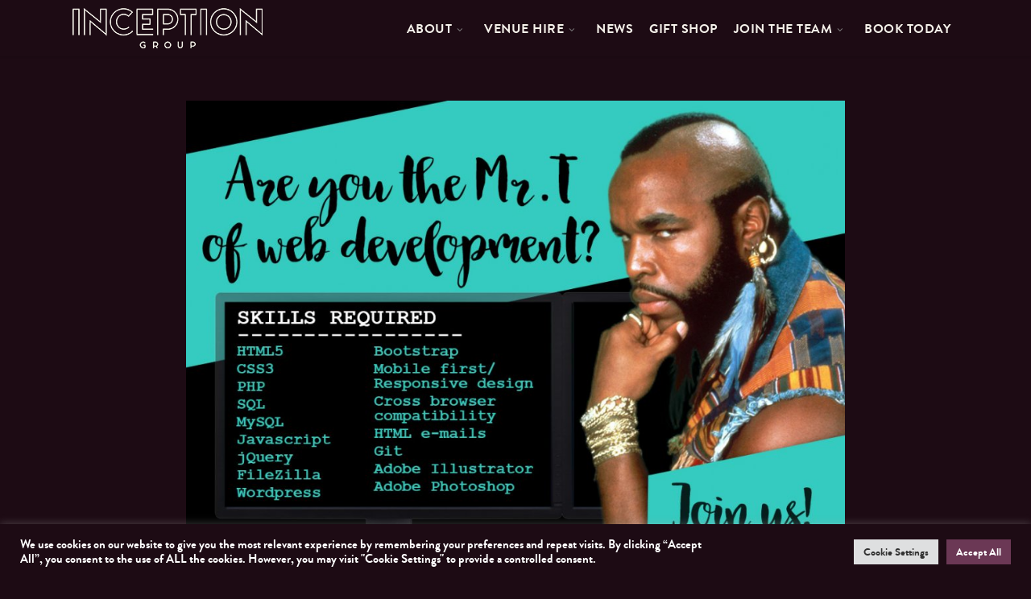

--- FILE ---
content_type: text/html; charset=UTF-8
request_url: https://inception-group.com/web-developer/
body_size: 21160
content:
<!doctype html>
<html lang="en-GB" class="no-js">
<head>
	<meta charset="UTF-8">
<script type="text/javascript">
/* <![CDATA[ */
var gform;gform||(document.addEventListener("gform_main_scripts_loaded",function(){gform.scriptsLoaded=!0}),document.addEventListener("gform/theme/scripts_loaded",function(){gform.themeScriptsLoaded=!0}),window.addEventListener("DOMContentLoaded",function(){gform.domLoaded=!0}),gform={domLoaded:!1,scriptsLoaded:!1,themeScriptsLoaded:!1,isFormEditor:()=>"function"==typeof InitializeEditor,callIfLoaded:function(o){return!(!gform.domLoaded||!gform.scriptsLoaded||!gform.themeScriptsLoaded&&!gform.isFormEditor()||(gform.isFormEditor()&&console.warn("The use of gform.initializeOnLoaded() is deprecated in the form editor context and will be removed in Gravity Forms 3.1."),o(),0))},initializeOnLoaded:function(o){gform.callIfLoaded(o)||(document.addEventListener("gform_main_scripts_loaded",()=>{gform.scriptsLoaded=!0,gform.callIfLoaded(o)}),document.addEventListener("gform/theme/scripts_loaded",()=>{gform.themeScriptsLoaded=!0,gform.callIfLoaded(o)}),window.addEventListener("DOMContentLoaded",()=>{gform.domLoaded=!0,gform.callIfLoaded(o)}))},hooks:{action:{},filter:{}},addAction:function(o,r,e,t){gform.addHook("action",o,r,e,t)},addFilter:function(o,r,e,t){gform.addHook("filter",o,r,e,t)},doAction:function(o){gform.doHook("action",o,arguments)},applyFilters:function(o){return gform.doHook("filter",o,arguments)},removeAction:function(o,r){gform.removeHook("action",o,r)},removeFilter:function(o,r,e){gform.removeHook("filter",o,r,e)},addHook:function(o,r,e,t,n){null==gform.hooks[o][r]&&(gform.hooks[o][r]=[]);var d=gform.hooks[o][r];null==n&&(n=r+"_"+d.length),gform.hooks[o][r].push({tag:n,callable:e,priority:t=null==t?10:t})},doHook:function(r,o,e){var t;if(e=Array.prototype.slice.call(e,1),null!=gform.hooks[r][o]&&((o=gform.hooks[r][o]).sort(function(o,r){return o.priority-r.priority}),o.forEach(function(o){"function"!=typeof(t=o.callable)&&(t=window[t]),"action"==r?t.apply(null,e):e[0]=t.apply(null,e)})),"filter"==r)return e[0]},removeHook:function(o,r,t,n){var e;null!=gform.hooks[o][r]&&(e=(e=gform.hooks[o][r]).filter(function(o,r,e){return!!(null!=n&&n!=o.tag||null!=t&&t!=o.priority)}),gform.hooks[o][r]=e)}});
/* ]]> */
</script>

	<meta name="viewport" content="width=device-width, initial-scale=1, maximum-scale=1, user-scalable=0" /><link rel="shortcut icon" href="https://inception-group.com/wp-content/uploads/2019/03/favicon_1.png" /><meta name='robots' content='index, follow, max-image-preview:large, max-snippet:-1, max-video-preview:-1' />

	<!-- This site is optimized with the Yoast SEO plugin v26.8 - https://yoast.com/product/yoast-seo-wordpress/ -->
	<title>Web Developer - Inception Group</title>
	<link rel="canonical" href="https://inception-group.com/web-developer/" />
	<meta property="og:locale" content="en_GB" />
	<meta property="og:type" content="article" />
	<meta property="og:title" content="Web Developer - Inception Group" />
	<meta property="og:description" content="As well as maintaining and improving a portfolio of 10+ WordPress sites, you will be building new WordPress templates and helping define how the department grows. Preference will be made..." />
	<meta property="og:url" content="https://inception-group.com/web-developer/" />
	<meta property="og:site_name" content="Inception Group" />
	<meta property="article:publisher" content="https://www.facebook.com/inceptiongroup" />
	<meta property="article:modified_time" content="2016-11-17T10:18:50+00:00" />
	<meta property="og:image" content="https://inception-group.com/wp-content/uploads/2016/11/web-design-advert_v2.jpg" />
	<meta name="twitter:card" content="summary_large_image" />
	<meta name="twitter:site" content="@Inception_Group" />
	<script type="application/ld+json" class="yoast-schema-graph">{"@context":"https://schema.org","@graph":[{"@type":"WebPage","@id":"https://inception-group.com/web-developer/","url":"https://inception-group.com/web-developer/","name":"Web Developer - Inception Group","isPartOf":{"@id":"https://inception-group.com/#website"},"primaryImageOfPage":{"@id":"https://inception-group.com/web-developer/#primaryimage"},"image":{"@id":"https://inception-group.com/web-developer/#primaryimage"},"thumbnailUrl":"https://inception-group.com/wp-content/uploads/2016/11/web-design-advert_v2.jpg","datePublished":"2016-11-17T09:38:23+00:00","dateModified":"2016-11-17T10:18:50+00:00","breadcrumb":{"@id":"https://inception-group.com/web-developer/#breadcrumb"},"inLanguage":"en-GB","potentialAction":[{"@type":"ReadAction","target":["https://inception-group.com/web-developer/"]}]},{"@type":"ImageObject","inLanguage":"en-GB","@id":"https://inception-group.com/web-developer/#primaryimage","url":"https://inception-group.com/wp-content/uploads/2016/11/web-design-advert_v2.jpg","contentUrl":"https://inception-group.com/wp-content/uploads/2016/11/web-design-advert_v2.jpg","width":1080,"height":1080},{"@type":"BreadcrumbList","@id":"https://inception-group.com/web-developer/#breadcrumb","itemListElement":[{"@type":"ListItem","position":1,"name":"Home","item":"https://inception-group.com/"},{"@type":"ListItem","position":2,"name":"Web Developer"}]},{"@type":"WebSite","@id":"https://inception-group.com/#website","url":"https://inception-group.com/","name":"Inception Group","description":"A highly innovative company in the hospitality sector which owns and operates a group of high-end bar, restaurant and club concepts in London.","potentialAction":[{"@type":"SearchAction","target":{"@type":"EntryPoint","urlTemplate":"https://inception-group.com/?s={search_term_string}"},"query-input":{"@type":"PropertyValueSpecification","valueRequired":true,"valueName":"search_term_string"}}],"inLanguage":"en-GB"}]}</script>
	<!-- / Yoast SEO plugin. -->


<link rel='dns-prefetch' href='//code.jquery.com' />
<link rel='dns-prefetch' href='//cdnjs.cloudflare.com' />
<link rel='dns-prefetch' href='//fonts.googleapis.com' />
<link rel="alternate" type="application/rss+xml" title="Inception Group &raquo; Feed" href="https://inception-group.com/feed/" />
<link rel="alternate" title="oEmbed (JSON)" type="application/json+oembed" href="https://inception-group.com/wp-json/oembed/1.0/embed?url=https%3A%2F%2Finception-group.com%2Fweb-developer%2F" />
<link rel="alternate" title="oEmbed (XML)" type="text/xml+oembed" href="https://inception-group.com/wp-json/oembed/1.0/embed?url=https%3A%2F%2Finception-group.com%2Fweb-developer%2F&#038;format=xml" />
<style id='wp-img-auto-sizes-contain-inline-css' type='text/css'>
img:is([sizes=auto i],[sizes^="auto," i]){contain-intrinsic-size:3000px 1500px}
/*# sourceURL=wp-img-auto-sizes-contain-inline-css */
</style>
<style id='wp-emoji-styles-inline-css' type='text/css'>

	img.wp-smiley, img.emoji {
		display: inline !important;
		border: none !important;
		box-shadow: none !important;
		height: 1em !important;
		width: 1em !important;
		margin: 0 0.07em !important;
		vertical-align: -0.1em !important;
		background: none !important;
		padding: 0 !important;
	}
/*# sourceURL=wp-emoji-styles-inline-css */
</style>
<style id='wp-block-library-inline-css' type='text/css'>
:root{--wp-block-synced-color:#7a00df;--wp-block-synced-color--rgb:122,0,223;--wp-bound-block-color:var(--wp-block-synced-color);--wp-editor-canvas-background:#ddd;--wp-admin-theme-color:#007cba;--wp-admin-theme-color--rgb:0,124,186;--wp-admin-theme-color-darker-10:#006ba1;--wp-admin-theme-color-darker-10--rgb:0,107,160.5;--wp-admin-theme-color-darker-20:#005a87;--wp-admin-theme-color-darker-20--rgb:0,90,135;--wp-admin-border-width-focus:2px}@media (min-resolution:192dpi){:root{--wp-admin-border-width-focus:1.5px}}.wp-element-button{cursor:pointer}:root .has-very-light-gray-background-color{background-color:#eee}:root .has-very-dark-gray-background-color{background-color:#313131}:root .has-very-light-gray-color{color:#eee}:root .has-very-dark-gray-color{color:#313131}:root .has-vivid-green-cyan-to-vivid-cyan-blue-gradient-background{background:linear-gradient(135deg,#00d084,#0693e3)}:root .has-purple-crush-gradient-background{background:linear-gradient(135deg,#34e2e4,#4721fb 50%,#ab1dfe)}:root .has-hazy-dawn-gradient-background{background:linear-gradient(135deg,#faaca8,#dad0ec)}:root .has-subdued-olive-gradient-background{background:linear-gradient(135deg,#fafae1,#67a671)}:root .has-atomic-cream-gradient-background{background:linear-gradient(135deg,#fdd79a,#004a59)}:root .has-nightshade-gradient-background{background:linear-gradient(135deg,#330968,#31cdcf)}:root .has-midnight-gradient-background{background:linear-gradient(135deg,#020381,#2874fc)}:root{--wp--preset--font-size--normal:16px;--wp--preset--font-size--huge:42px}.has-regular-font-size{font-size:1em}.has-larger-font-size{font-size:2.625em}.has-normal-font-size{font-size:var(--wp--preset--font-size--normal)}.has-huge-font-size{font-size:var(--wp--preset--font-size--huge)}.has-text-align-center{text-align:center}.has-text-align-left{text-align:left}.has-text-align-right{text-align:right}.has-fit-text{white-space:nowrap!important}#end-resizable-editor-section{display:none}.aligncenter{clear:both}.items-justified-left{justify-content:flex-start}.items-justified-center{justify-content:center}.items-justified-right{justify-content:flex-end}.items-justified-space-between{justify-content:space-between}.screen-reader-text{border:0;clip-path:inset(50%);height:1px;margin:-1px;overflow:hidden;padding:0;position:absolute;width:1px;word-wrap:normal!important}.screen-reader-text:focus{background-color:#ddd;clip-path:none;color:#444;display:block;font-size:1em;height:auto;left:5px;line-height:normal;padding:15px 23px 14px;text-decoration:none;top:5px;width:auto;z-index:100000}html :where(.has-border-color){border-style:solid}html :where([style*=border-top-color]){border-top-style:solid}html :where([style*=border-right-color]){border-right-style:solid}html :where([style*=border-bottom-color]){border-bottom-style:solid}html :where([style*=border-left-color]){border-left-style:solid}html :where([style*=border-width]){border-style:solid}html :where([style*=border-top-width]){border-top-style:solid}html :where([style*=border-right-width]){border-right-style:solid}html :where([style*=border-bottom-width]){border-bottom-style:solid}html :where([style*=border-left-width]){border-left-style:solid}html :where(img[class*=wp-image-]){height:auto;max-width:100%}:where(figure){margin:0 0 1em}html :where(.is-position-sticky){--wp-admin--admin-bar--position-offset:var(--wp-admin--admin-bar--height,0px)}@media screen and (max-width:600px){html :where(.is-position-sticky){--wp-admin--admin-bar--position-offset:0px}}

/*# sourceURL=wp-block-library-inline-css */
</style><style id='global-styles-inline-css' type='text/css'>
:root{--wp--preset--aspect-ratio--square: 1;--wp--preset--aspect-ratio--4-3: 4/3;--wp--preset--aspect-ratio--3-4: 3/4;--wp--preset--aspect-ratio--3-2: 3/2;--wp--preset--aspect-ratio--2-3: 2/3;--wp--preset--aspect-ratio--16-9: 16/9;--wp--preset--aspect-ratio--9-16: 9/16;--wp--preset--color--black: #000000;--wp--preset--color--cyan-bluish-gray: #abb8c3;--wp--preset--color--white: #ffffff;--wp--preset--color--pale-pink: #f78da7;--wp--preset--color--vivid-red: #cf2e2e;--wp--preset--color--luminous-vivid-orange: #ff6900;--wp--preset--color--luminous-vivid-amber: #fcb900;--wp--preset--color--light-green-cyan: #7bdcb5;--wp--preset--color--vivid-green-cyan: #00d084;--wp--preset--color--pale-cyan-blue: #8ed1fc;--wp--preset--color--vivid-cyan-blue: #0693e3;--wp--preset--color--vivid-purple: #9b51e0;--wp--preset--gradient--vivid-cyan-blue-to-vivid-purple: linear-gradient(135deg,rgb(6,147,227) 0%,rgb(155,81,224) 100%);--wp--preset--gradient--light-green-cyan-to-vivid-green-cyan: linear-gradient(135deg,rgb(122,220,180) 0%,rgb(0,208,130) 100%);--wp--preset--gradient--luminous-vivid-amber-to-luminous-vivid-orange: linear-gradient(135deg,rgb(252,185,0) 0%,rgb(255,105,0) 100%);--wp--preset--gradient--luminous-vivid-orange-to-vivid-red: linear-gradient(135deg,rgb(255,105,0) 0%,rgb(207,46,46) 100%);--wp--preset--gradient--very-light-gray-to-cyan-bluish-gray: linear-gradient(135deg,rgb(238,238,238) 0%,rgb(169,184,195) 100%);--wp--preset--gradient--cool-to-warm-spectrum: linear-gradient(135deg,rgb(74,234,220) 0%,rgb(151,120,209) 20%,rgb(207,42,186) 40%,rgb(238,44,130) 60%,rgb(251,105,98) 80%,rgb(254,248,76) 100%);--wp--preset--gradient--blush-light-purple: linear-gradient(135deg,rgb(255,206,236) 0%,rgb(152,150,240) 100%);--wp--preset--gradient--blush-bordeaux: linear-gradient(135deg,rgb(254,205,165) 0%,rgb(254,45,45) 50%,rgb(107,0,62) 100%);--wp--preset--gradient--luminous-dusk: linear-gradient(135deg,rgb(255,203,112) 0%,rgb(199,81,192) 50%,rgb(65,88,208) 100%);--wp--preset--gradient--pale-ocean: linear-gradient(135deg,rgb(255,245,203) 0%,rgb(182,227,212) 50%,rgb(51,167,181) 100%);--wp--preset--gradient--electric-grass: linear-gradient(135deg,rgb(202,248,128) 0%,rgb(113,206,126) 100%);--wp--preset--gradient--midnight: linear-gradient(135deg,rgb(2,3,129) 0%,rgb(40,116,252) 100%);--wp--preset--font-size--small: 13px;--wp--preset--font-size--medium: 20px;--wp--preset--font-size--large: 36px;--wp--preset--font-size--x-large: 42px;--wp--preset--spacing--20: 0.44rem;--wp--preset--spacing--30: 0.67rem;--wp--preset--spacing--40: 1rem;--wp--preset--spacing--50: 1.5rem;--wp--preset--spacing--60: 2.25rem;--wp--preset--spacing--70: 3.38rem;--wp--preset--spacing--80: 5.06rem;--wp--preset--shadow--natural: 6px 6px 9px rgba(0, 0, 0, 0.2);--wp--preset--shadow--deep: 12px 12px 50px rgba(0, 0, 0, 0.4);--wp--preset--shadow--sharp: 6px 6px 0px rgba(0, 0, 0, 0.2);--wp--preset--shadow--outlined: 6px 6px 0px -3px rgb(255, 255, 255), 6px 6px rgb(0, 0, 0);--wp--preset--shadow--crisp: 6px 6px 0px rgb(0, 0, 0);}:root { --wp--style--global--content-size: 1300px;--wp--style--global--wide-size: 1300px; }:where(body) { margin: 0; }.wp-site-blocks > .alignleft { float: left; margin-right: 2em; }.wp-site-blocks > .alignright { float: right; margin-left: 2em; }.wp-site-blocks > .aligncenter { justify-content: center; margin-left: auto; margin-right: auto; }:where(.is-layout-flex){gap: 0.5em;}:where(.is-layout-grid){gap: 0.5em;}.is-layout-flow > .alignleft{float: left;margin-inline-start: 0;margin-inline-end: 2em;}.is-layout-flow > .alignright{float: right;margin-inline-start: 2em;margin-inline-end: 0;}.is-layout-flow > .aligncenter{margin-left: auto !important;margin-right: auto !important;}.is-layout-constrained > .alignleft{float: left;margin-inline-start: 0;margin-inline-end: 2em;}.is-layout-constrained > .alignright{float: right;margin-inline-start: 2em;margin-inline-end: 0;}.is-layout-constrained > .aligncenter{margin-left: auto !important;margin-right: auto !important;}.is-layout-constrained > :where(:not(.alignleft):not(.alignright):not(.alignfull)){max-width: var(--wp--style--global--content-size);margin-left: auto !important;margin-right: auto !important;}.is-layout-constrained > .alignwide{max-width: var(--wp--style--global--wide-size);}body .is-layout-flex{display: flex;}.is-layout-flex{flex-wrap: wrap;align-items: center;}.is-layout-flex > :is(*, div){margin: 0;}body .is-layout-grid{display: grid;}.is-layout-grid > :is(*, div){margin: 0;}body{padding-top: 0px;padding-right: 0px;padding-bottom: 0px;padding-left: 0px;}:root :where(.wp-element-button, .wp-block-button__link){background-color: #32373c;border-width: 0;color: #fff;font-family: inherit;font-size: inherit;font-style: inherit;font-weight: inherit;letter-spacing: inherit;line-height: inherit;padding-top: calc(0.667em + 2px);padding-right: calc(1.333em + 2px);padding-bottom: calc(0.667em + 2px);padding-left: calc(1.333em + 2px);text-decoration: none;text-transform: inherit;}.has-black-color{color: var(--wp--preset--color--black) !important;}.has-cyan-bluish-gray-color{color: var(--wp--preset--color--cyan-bluish-gray) !important;}.has-white-color{color: var(--wp--preset--color--white) !important;}.has-pale-pink-color{color: var(--wp--preset--color--pale-pink) !important;}.has-vivid-red-color{color: var(--wp--preset--color--vivid-red) !important;}.has-luminous-vivid-orange-color{color: var(--wp--preset--color--luminous-vivid-orange) !important;}.has-luminous-vivid-amber-color{color: var(--wp--preset--color--luminous-vivid-amber) !important;}.has-light-green-cyan-color{color: var(--wp--preset--color--light-green-cyan) !important;}.has-vivid-green-cyan-color{color: var(--wp--preset--color--vivid-green-cyan) !important;}.has-pale-cyan-blue-color{color: var(--wp--preset--color--pale-cyan-blue) !important;}.has-vivid-cyan-blue-color{color: var(--wp--preset--color--vivid-cyan-blue) !important;}.has-vivid-purple-color{color: var(--wp--preset--color--vivid-purple) !important;}.has-black-background-color{background-color: var(--wp--preset--color--black) !important;}.has-cyan-bluish-gray-background-color{background-color: var(--wp--preset--color--cyan-bluish-gray) !important;}.has-white-background-color{background-color: var(--wp--preset--color--white) !important;}.has-pale-pink-background-color{background-color: var(--wp--preset--color--pale-pink) !important;}.has-vivid-red-background-color{background-color: var(--wp--preset--color--vivid-red) !important;}.has-luminous-vivid-orange-background-color{background-color: var(--wp--preset--color--luminous-vivid-orange) !important;}.has-luminous-vivid-amber-background-color{background-color: var(--wp--preset--color--luminous-vivid-amber) !important;}.has-light-green-cyan-background-color{background-color: var(--wp--preset--color--light-green-cyan) !important;}.has-vivid-green-cyan-background-color{background-color: var(--wp--preset--color--vivid-green-cyan) !important;}.has-pale-cyan-blue-background-color{background-color: var(--wp--preset--color--pale-cyan-blue) !important;}.has-vivid-cyan-blue-background-color{background-color: var(--wp--preset--color--vivid-cyan-blue) !important;}.has-vivid-purple-background-color{background-color: var(--wp--preset--color--vivid-purple) !important;}.has-black-border-color{border-color: var(--wp--preset--color--black) !important;}.has-cyan-bluish-gray-border-color{border-color: var(--wp--preset--color--cyan-bluish-gray) !important;}.has-white-border-color{border-color: var(--wp--preset--color--white) !important;}.has-pale-pink-border-color{border-color: var(--wp--preset--color--pale-pink) !important;}.has-vivid-red-border-color{border-color: var(--wp--preset--color--vivid-red) !important;}.has-luminous-vivid-orange-border-color{border-color: var(--wp--preset--color--luminous-vivid-orange) !important;}.has-luminous-vivid-amber-border-color{border-color: var(--wp--preset--color--luminous-vivid-amber) !important;}.has-light-green-cyan-border-color{border-color: var(--wp--preset--color--light-green-cyan) !important;}.has-vivid-green-cyan-border-color{border-color: var(--wp--preset--color--vivid-green-cyan) !important;}.has-pale-cyan-blue-border-color{border-color: var(--wp--preset--color--pale-cyan-blue) !important;}.has-vivid-cyan-blue-border-color{border-color: var(--wp--preset--color--vivid-cyan-blue) !important;}.has-vivid-purple-border-color{border-color: var(--wp--preset--color--vivid-purple) !important;}.has-vivid-cyan-blue-to-vivid-purple-gradient-background{background: var(--wp--preset--gradient--vivid-cyan-blue-to-vivid-purple) !important;}.has-light-green-cyan-to-vivid-green-cyan-gradient-background{background: var(--wp--preset--gradient--light-green-cyan-to-vivid-green-cyan) !important;}.has-luminous-vivid-amber-to-luminous-vivid-orange-gradient-background{background: var(--wp--preset--gradient--luminous-vivid-amber-to-luminous-vivid-orange) !important;}.has-luminous-vivid-orange-to-vivid-red-gradient-background{background: var(--wp--preset--gradient--luminous-vivid-orange-to-vivid-red) !important;}.has-very-light-gray-to-cyan-bluish-gray-gradient-background{background: var(--wp--preset--gradient--very-light-gray-to-cyan-bluish-gray) !important;}.has-cool-to-warm-spectrum-gradient-background{background: var(--wp--preset--gradient--cool-to-warm-spectrum) !important;}.has-blush-light-purple-gradient-background{background: var(--wp--preset--gradient--blush-light-purple) !important;}.has-blush-bordeaux-gradient-background{background: var(--wp--preset--gradient--blush-bordeaux) !important;}.has-luminous-dusk-gradient-background{background: var(--wp--preset--gradient--luminous-dusk) !important;}.has-pale-ocean-gradient-background{background: var(--wp--preset--gradient--pale-ocean) !important;}.has-electric-grass-gradient-background{background: var(--wp--preset--gradient--electric-grass) !important;}.has-midnight-gradient-background{background: var(--wp--preset--gradient--midnight) !important;}.has-small-font-size{font-size: var(--wp--preset--font-size--small) !important;}.has-medium-font-size{font-size: var(--wp--preset--font-size--medium) !important;}.has-large-font-size{font-size: var(--wp--preset--font-size--large) !important;}.has-x-large-font-size{font-size: var(--wp--preset--font-size--x-large) !important;}
/*# sourceURL=global-styles-inline-css */
</style>

<link rel='stylesheet' id='cookie-law-info-css' href='https://inception-group.com/wp-content/plugins/cookie-law-info/legacy/public/css/cookie-law-info-public.css?ver=3.4.0' type='text/css' media='all' />
<link rel='stylesheet' id='cookie-law-info-gdpr-css' href='https://inception-group.com/wp-content/plugins/cookie-law-info/legacy/public/css/cookie-law-info-gdpr.css?ver=3.4.0' type='text/css' media='all' />
<link rel='stylesheet' id='font-awesome-css' href='https://inception-group.com/wp-content/themes/salient/css/font-awesome-legacy.min.css?ver=4.7.1' type='text/css' media='all' />
<link rel='stylesheet' id='parent-style-css' href='https://inception-group.com/wp-content/themes/salient/style.css?ver=17.4.1' type='text/css' media='all' />
<link rel='stylesheet' id='event-style-css' href='https://inception-group.com/wp-content/themes/salient-child/css/event-style.css?ver=5ffadaa693e543db537df248ccf0cec2' type='text/css' media='all' />
<link rel='stylesheet' id='style2-css' href='https://inception-group.com/wp-content/themes/salient-child/style2.css?ver=50659410377' type='text/css' media='all' />
<link rel='stylesheet' id='datepicker-style-css' href='https://inception-group.com/wp-content/themes/salient-child/css/datepicker.min.css?ver=5ffadaa693e543db537df248ccf0cec2' type='text/css' media='all' />
<link rel='stylesheet' id='dashicons-css' href='https://inception-group.com/wp-includes/css/dashicons.min.css?ver=5ffadaa693e543db537df248ccf0cec2' type='text/css' media='all' />
<link rel='stylesheet' id='owl-carousel-theme-css' href='https://inception-group.com/wp-content/themes/salient-child/css/owl.carousel.theme.css?ver=5ffadaa693e543db537df248ccf0cec2' type='text/css' media='all' />
<link rel='stylesheet' id='owl-carousel-css' href='https://inception-group.com/wp-content/themes/salient-child/css/owl.carousel.css?ver=5ffadaa693e543db537df248ccf0cec2' type='text/css' media='all' />
<link rel='stylesheet' id='lightbox2-css-css' href='https://cdnjs.cloudflare.com/ajax/libs/lightbox2/2.11.3/css/lightbox.min.css?ver=5ffadaa693e543db537df248ccf0cec2' type='text/css' media='all' />
<link rel='stylesheet' id='salient-grid-system-css' href='https://inception-group.com/wp-content/themes/salient/css/build/grid-system.css?ver=17.4.1' type='text/css' media='all' />
<link rel='stylesheet' id='main-styles-css' href='https://inception-group.com/wp-content/themes/salient/css/build/style.css?ver=17.4.1' type='text/css' media='all' />
<link rel='stylesheet' id='nectar_default_font_open_sans-css' href='https://fonts.googleapis.com/css?family=Open+Sans%3A300%2C400%2C600%2C700&#038;subset=latin%2Clatin-ext' type='text/css' media='all' />
<link rel='stylesheet' id='responsive-css' href='https://inception-group.com/wp-content/themes/salient/css/build/responsive.css?ver=17.4.1' type='text/css' media='all' />
<link rel='stylesheet' id='skin-original-css' href='https://inception-group.com/wp-content/themes/salient/css/build/skin-original.css?ver=17.4.1' type='text/css' media='all' />
<link rel='stylesheet' id='salient-wp-menu-dynamic-css' href='https://inception-group.com/wp-content/uploads/salient/menu-dynamic.css?ver=16361' type='text/css' media='all' />
<link rel='stylesheet' id='dynamic-css-css' href='https://inception-group.com/wp-content/themes/salient/css/salient-dynamic-styles.css?ver=33713' type='text/css' media='all' />
<style id='dynamic-css-inline-css' type='text/css'>
@media only screen and (min-width:1000px){body #ajax-content-wrap.no-scroll{min-height:calc(100vh - 70px);height:calc(100vh - 70px)!important;}}@media only screen and (min-width:1000px){#page-header-wrap.fullscreen-header,#page-header-wrap.fullscreen-header #page-header-bg,html:not(.nectar-box-roll-loaded) .nectar-box-roll > #page-header-bg.fullscreen-header,.nectar_fullscreen_zoom_recent_projects,#nectar_fullscreen_rows:not(.afterLoaded) > div{height:calc(100vh - 69px);}.wpb_row.vc_row-o-full-height.top-level,.wpb_row.vc_row-o-full-height.top-level > .col.span_12{min-height:calc(100vh - 69px);}html:not(.nectar-box-roll-loaded) .nectar-box-roll > #page-header-bg.fullscreen-header{top:70px;}.nectar-slider-wrap[data-fullscreen="true"]:not(.loaded),.nectar-slider-wrap[data-fullscreen="true"]:not(.loaded) .swiper-container{height:calc(100vh - 68px)!important;}.admin-bar .nectar-slider-wrap[data-fullscreen="true"]:not(.loaded),.admin-bar .nectar-slider-wrap[data-fullscreen="true"]:not(.loaded) .swiper-container{height:calc(100vh - 68px - 32px)!important;}}.admin-bar[class*="page-template-template-no-header"] .wpb_row.vc_row-o-full-height.top-level,.admin-bar[class*="page-template-template-no-header"] .wpb_row.vc_row-o-full-height.top-level > .col.span_12{min-height:calc(100vh - 32px);}body[class*="page-template-template-no-header"] .wpb_row.vc_row-o-full-height.top-level,body[class*="page-template-template-no-header"] .wpb_row.vc_row-o-full-height.top-level > .col.span_12{min-height:100vh;}@media only screen and (max-width:999px){.using-mobile-browser #nectar_fullscreen_rows:not(.afterLoaded):not([data-mobile-disable="on"]) > div{height:calc(100vh - 100px);}.using-mobile-browser .wpb_row.vc_row-o-full-height.top-level,.using-mobile-browser .wpb_row.vc_row-o-full-height.top-level > .col.span_12,[data-permanent-transparent="1"].using-mobile-browser .wpb_row.vc_row-o-full-height.top-level,[data-permanent-transparent="1"].using-mobile-browser .wpb_row.vc_row-o-full-height.top-level > .col.span_12{min-height:calc(100vh - 100px);}html:not(.nectar-box-roll-loaded) .nectar-box-roll > #page-header-bg.fullscreen-header,.nectar_fullscreen_zoom_recent_projects,.nectar-slider-wrap[data-fullscreen="true"]:not(.loaded),.nectar-slider-wrap[data-fullscreen="true"]:not(.loaded) .swiper-container,#nectar_fullscreen_rows:not(.afterLoaded):not([data-mobile-disable="on"]) > div{height:calc(100vh - 47px);}.wpb_row.vc_row-o-full-height.top-level,.wpb_row.vc_row-o-full-height.top-level > .col.span_12{min-height:calc(100vh - 47px);}body[data-transparent-header="false"] #ajax-content-wrap.no-scroll{min-height:calc(100vh - 47px);height:calc(100vh - 47px);}}.screen-reader-text,.nectar-skip-to-content:not(:focus){border:0;clip:rect(1px,1px,1px,1px);clip-path:inset(50%);height:1px;margin:-1px;overflow:hidden;padding:0;position:absolute!important;width:1px;word-wrap:normal!important;}.row .col img:not([srcset]){width:auto;}.row .col img.img-with-animation.nectar-lazy:not([srcset]){width:100%;}
.swiper-slide .content h2 {
    text-shadow: 0px 0px 10px #000000;
}
    
.nectar-slider-wrap[data-full-width="false"] .swiper-slide .content h2 {
    font-size: 60px;
}

/* display venue logos */
.venuelogohold {
    width:96%;
    margin-left:2%;
    overflow:hidden;
}

.venuelogo {
    width:13.8% !important;
    opacity:1;
    transition: opacity 0.5s linear 0s;
    overflow:hidden;
}

.venuelogo:hover { 
    width:13.8% !important;
    opacity:0.5;
}

/*Venue logos mobile*/
.venuelogoholdmobile {
    width:100%;
    overflow:hidden;
}

.venuelogomobile, .venuelogomobilelast {
    width: 40% !important;
    margin-left: 5%;
    opacity: 1;
    transition: opacity 0.5s linear 0s;
    overflow: hidden;
    float: left;
}

.venuelogomobilelast {
    margin-left:25%;
}

.venuelogomobile:hover, .venuelogomobilelast:hover {
    opacity:0.5;
}

/*Venue map*/
#map-holder {
    max-width: inherit;
    height: 400px;
}

#map-holder img{
    max-width: inherit;
}

a.external {
    background: url("//inception-group.com/wp-content/themes/salient-child/images/external_link_large.png") center right no-repeat; padding-right: 18px;
}

/* timeline min height */

.abouttimeline {
    min-height:531px;
}

/* mobileoff & displayoff */
 .displayoff {
    display:block;
  }

 .mobileoff{
    display:none;
  }

@media all and (min-width: 700px) {
  .displayoff {
    display:none;
  }
  
  .mobileoff{
    display:block;
  }
}
/* turn off social icons */
.pp_social {
  display:none;
}
  
/* object css - new timeline method */
.timelineobject{
  width:100% !important;
  height:600px !important;
}
  
.embedrow{
  width:100% !important;
  height:100% !important;
}
  /*remove image carosel arrows*/
.page-id-936 .flex-direction-nav {
    display:none;
}

/*date picker */
.ui-datepicker-title select {
    color: #ffffff;
}

/*Search off*/
#mobile-menu #mobile-search, header#top nav ul #search-btn {
   display: none!important;
}

/* Hide header on home page nectar slider */
.venuehome h2 {
  display: none!important;
}
/*# sourceURL=dynamic-css-inline-css */
</style>
<link rel='stylesheet' id='salient-child-style-css' href='https://inception-group.com/wp-content/themes/salient-child/style.css?ver=17.4.1' type='text/css' media='all' />
<script type="text/javascript" src="https://code.jquery.com/jquery-2.0.3.min.js?ver=2.0.3" id="jquery-js"></script>
<script type="text/javascript" id="cookie-law-info-js-extra">
/* <![CDATA[ */
var Cli_Data = {"nn_cookie_ids":[],"cookielist":[],"non_necessary_cookies":[],"ccpaEnabled":"","ccpaRegionBased":"","ccpaBarEnabled":"","strictlyEnabled":["necessary","obligatoire"],"ccpaType":"gdpr","js_blocking":"1","custom_integration":"","triggerDomRefresh":"","secure_cookies":""};
var cli_cookiebar_settings = {"animate_speed_hide":"500","animate_speed_show":"500","background":"#1d0b14","border":"#b1a6a6c2","border_on":"","button_1_button_colour":"#61a229","button_1_button_hover":"#4e8221","button_1_link_colour":"#fff","button_1_as_button":"1","button_1_new_win":"","button_2_button_colour":"#333","button_2_button_hover":"#292929","button_2_link_colour":"#444","button_2_as_button":"","button_2_hidebar":"","button_3_button_colour":"#dedfe0","button_3_button_hover":"#b2b2b3","button_3_link_colour":"#333333","button_3_as_button":"1","button_3_new_win":"","button_4_button_colour":"#dedfe0","button_4_button_hover":"#b2b2b3","button_4_link_colour":"#333333","button_4_as_button":"1","button_7_button_colour":"#6b3855","button_7_button_hover":"#562d44","button_7_link_colour":"#fff","button_7_as_button":"1","button_7_new_win":"","font_family":"inherit","header_fix":"","notify_animate_hide":"1","notify_animate_show":"","notify_div_id":"#cookie-law-info-bar","notify_position_horizontal":"right","notify_position_vertical":"bottom","scroll_close":"","scroll_close_reload":"","accept_close_reload":"","reject_close_reload":"","showagain_tab":"","showagain_background":"#fff","showagain_border":"#000","showagain_div_id":"#cookie-law-info-again","showagain_x_position":"100px","text":"#ffffff","show_once_yn":"","show_once":"10000","logging_on":"","as_popup":"","popup_overlay":"1","bar_heading_text":"","cookie_bar_as":"banner","popup_showagain_position":"bottom-right","widget_position":"left"};
var log_object = {"ajax_url":"https://inception-group.com/wp-admin/admin-ajax.php"};
//# sourceURL=cookie-law-info-js-extra
/* ]]> */
</script>
<script type="text/javascript" src="https://inception-group.com/wp-content/plugins/cookie-law-info/legacy/public/js/cookie-law-info-public.js?ver=3.4.0" id="cookie-law-info-js"></script>
<script type="text/javascript" src="https://code.jquery.com/jquery-migrate-1.4.1.min.js?ver=1.4.1" id="jquery-migrate-js"></script>
<script type="text/javascript" src="https://inception-group.com/wp-content/themes/salient-child/js/imagesloaded.pkgd.min.js?ver=5ffadaa693e543db537df248ccf0cec2" id="pa-imagesloaded-js"></script>
<script type="text/javascript" src="https://inception-group.com/wp-content/themes/salient-child/js/isotope.pkgd.min.js?ver=5ffadaa693e543db537df248ccf0cec2" id="isotope-child-js"></script>
<script type="text/javascript" src="https://inception-group.com/wp-content/themes/salient-child/js/script.js?ver=5ffadaa693e543db537df248ccf0cec2" id="script-js"></script>
<script></script><link rel="https://api.w.org/" href="https://inception-group.com/wp-json/" /><link rel="alternate" title="JSON" type="application/json" href="https://inception-group.com/wp-json/wp/v2/pages/8285" /><script type="text/javascript"> var root = document.getElementsByTagName( "html" )[0]; root.setAttribute( "class", "js" ); </script><!-- Meta Pixel Code -->
<script>
!function(f,b,e,v,n,t,s)
{if(f.fbq)return;n=f.fbq=function(){n.callMethod?
n.callMethod.apply(n,arguments):n.queue.push(arguments)};
if(!f._fbq)f._fbq=n;n.push=n;n.loaded=!0;n.version='2.0';
n.queue=[];t=b.createElement(e);t.async=!0;
t.src=v;s=b.getElementsByTagName(e)[0];
s.parentNode.insertBefore(t,s)}(window, document,'script',
'https://connect.facebook.net/en_US/fbevents.js');
fbq('init', '1324423108034910');
fbq('track', 'PageView');
</script>
<noscript><img height="1" width="1" style="display:none"
src="https://www.facebook.com/tr?id=1324423108034910&ev=PageView&noscript=1"
/></noscript>
<!-- End Meta Pixel Code --><meta name="generator" content="Powered by WPBakery Page Builder - drag and drop page builder for WordPress."/>
<link rel="icon" href="https://inception-group.com/wp-content/uploads/2019/03/cropped-favicon_1-32x32.png" sizes="32x32" />
<link rel="icon" href="https://inception-group.com/wp-content/uploads/2019/03/cropped-favicon_1-192x192.png" sizes="192x192" />
<link rel="apple-touch-icon" href="https://inception-group.com/wp-content/uploads/2019/03/cropped-favicon_1-180x180.png" />
<meta name="msapplication-TileImage" content="https://inception-group.com/wp-content/uploads/2019/03/cropped-favicon_1-270x270.png" />
		<style type="text/css" id="wp-custom-css">
			h1, h2, h3, h4, h5, h6 {
	font-weight:400 !important;
}
#header-outer:not([data-lhe="animated_underline"]) header#top nav .sf-menu li.current_page_item a {
	color: #fff!important;
}

span#input_1_7_date_format {
    display: none;
}

body:not([data-form-style="minimal"]) #footer-outer #footer-widgets .col input[type=text]:focus, body:not([data-form-style="minimal"]) #footer-outer #footer-widgets .col input[type=email]:focus {
    background-color: #000;
}		</style>
		<noscript><style> .wpb_animate_when_almost_visible { opacity: 1; }</style></noscript>
<!-- Google tag (gtag.js) -->
<script async src="https://www.googletagmanager.com/gtag/js?id=G-FKTK0Y2FYT"></script>
<script>
  window.dataLayer = window.dataLayer || [];
  function gtag(){dataLayer.push(arguments);}
  gtag('js', new Date());

  gtag('config', 'G-FKTK0Y2FYT');
</script>

<script>
 window.dataLayer = window.dataLayer || [];
 function gtag(){dataLayer.push(arguments);}
 gtag('js', new Date());

 gtag('config', 'AW-867752468');
</script>

<script type="text/javascript">
_linkedin_data_partner_id = "386625";
</script><script type="text/javascript">
(function(){var s = document.getElementsByTagName("script")[0];
var b = document.createElement("script");
b.type = "text/javascript";b.async = true;
b.src = "https://snap.licdn.com/li.lms-analytics/insight.min.js";
s.parentNode.insertBefore(b, s);})();
</script>
<noscript>
<img height="1" width="1" style="display:none;" alt="" src="https://dc.ads.linkedin.com/collect/?pid=386625&fmt=gif
https://dc.ads.linkedin.com/collect/?pid=386625&fmt=gif
" />
</noscript>

<script type="text/javascript">
_linkedin_data_partner_id = "386625";
</script><script type="text/javascript">
(function(){var s = document.getElementsByTagName("script")[0];
var b = document.createElement("script");
b.type = "text/javascript";b.async = true;
b.src = "https://snap.licdn.com/li.lms-analytics/insight.min.js";
s.parentNode.insertBefore(b, s);})();
</script>
<noscript>
<img height="1" width="1" style="display:none;" alt="" src="https://dc.ads.linkedin.com/collect/?pid=386625&fmt=gif" />
</noscript>
<link href="https://fonts.googleapis.com/css?family=Cabin" rel="stylesheet">
<link rel='stylesheet' id='cookie-law-info-table-css' href='https://inception-group.com/wp-content/plugins/cookie-law-info/legacy/public/css/cookie-law-info-table.css?ver=3.4.0' type='text/css' media='all' />
<link data-pagespeed-no-defer data-nowprocket data-wpacu-skip data-no-optimize data-noptimize rel='stylesheet' id='main-styles-non-critical-css' href='https://inception-group.com/wp-content/themes/salient/css/build/style-non-critical.css?ver=17.4.1' type='text/css' media='all' />
<link data-pagespeed-no-defer data-nowprocket data-wpacu-skip data-no-optimize data-noptimize rel='stylesheet' id='magnific-css' href='https://inception-group.com/wp-content/themes/salient/css/build/plugins/magnific.css?ver=8.6.0' type='text/css' media='all' />
<link data-pagespeed-no-defer data-nowprocket data-wpacu-skip data-no-optimize data-noptimize rel='stylesheet' id='nectar-ocm-core-css' href='https://inception-group.com/wp-content/themes/salient/css/build/off-canvas/core.css?ver=17.4.1' type='text/css' media='all' />
</head><body data-rsssl=1 class="wp-singular page-template-default page page-id-8285 wp-theme-salient wp-child-theme-salient-child original wpb-js-composer js-comp-ver-8.4.2 vc_responsive" data-footer-reveal="false" data-footer-reveal-shadow="none" data-header-format="default" data-body-border="off" data-boxed-style="" data-header-breakpoint="1000" data-dropdown-style="minimal" data-cae="linear" data-cad="650" data-megamenu-width="contained" data-aie="none" data-ls="magnific" data-apte="standard" data-hhun="0" data-fancy-form-rcs="default" data-form-style="default" data-form-submit="regular" data-is="minimal" data-button-style="default" data-user-account-button="false" data-flex-cols="true" data-col-gap="default" data-header-inherit-rc="false" data-header-search="false" data-animated-anchors="true" data-ajax-transitions="false" data-full-width-header="false" data-slide-out-widget-area="true" data-slide-out-widget-area-style="slide-out-from-right" data-user-set-ocm="off" data-loading-animation="spin" data-bg-header="false" data-responsive="1" data-ext-responsive="true" data-ext-padding="90" data-header-resize="1" data-header-color="dark" data-transparent-header="false" data-cart="false" data-remove-m-parallax="" data-remove-m-video-bgs="" data-m-animate="0" data-force-header-trans-color="light" data-smooth-scrolling="0" data-permanent-transparent="false" >
	<meta name="google-site-verification" content="4dm2zarEics7jWwaisZRghKBACF3wKeoTDlZf9a5rE4" />
	
	<script type="text/javascript">
	 (function(window, document) {

		document.documentElement.classList.remove("no-js");

		if(navigator.userAgent.match(/(Android|iPod|iPhone|iPad|BlackBerry|IEMobile|Opera Mini)/)) {
			document.body.className += " using-mobile-browser mobile ";
		}
		if(navigator.userAgent.match(/Mac/) && navigator.maxTouchPoints && navigator.maxTouchPoints > 2) {
			document.body.className += " using-ios-device ";
		}

		if( !("ontouchstart" in window) ) {

			var body = document.querySelector("body");
			var winW = window.innerWidth;
			var bodyW = body.clientWidth;

			if (winW > bodyW + 4) {
				body.setAttribute("style", "--scroll-bar-w: " + (winW - bodyW - 4) + "px");
			} else {
				body.setAttribute("style", "--scroll-bar-w: 0px");
			}
		}

	 })(window, document);
   </script><a href="#ajax-content-wrap" class="nectar-skip-to-content">Skip to main content</a>	
	<div id="header-space"  data-header-mobile-fixed='1'></div> 
	
		<div id="header-outer" data-has-menu="true" data-has-buttons="no" data-header-button_style="default" data-using-pr-menu="false" data-mobile-fixed="1" data-ptnm="false" data-lhe="default" data-user-set-bg="#1f1f1f" data-format="default" data-permanent-transparent="false" data-megamenu-rt="0" data-remove-fixed="0" data-header-resize="1" data-cart="false" data-transparency-option="0" data-box-shadow="small" data-shrink-num="6" data-using-secondary="0" data-using-logo="1" data-logo-height="50" data-m-logo-height="24" data-padding="10" data-full-width="false" data-condense="false" >
		
<div id="search-outer" class="nectar">
	<div id="search">
		<div class="container">
			 <div id="search-box">
				 <div class="inner-wrap">
					 <div class="col span_12">
						  <form role="search" action="https://inception-group.com/" method="GET">
															<input type="text" name="s" id="s" value="Start Typing..." aria-label="Search" data-placeholder="Start Typing..." />
							
						
						<button aria-label="Search" class="search-box__button" type="submit">Search</button>						</form>
					</div><!--/span_12-->
				</div><!--/inner-wrap-->
			 </div><!--/search-box-->
			 <div id="close"><a href="#" role="button"><span class="screen-reader-text">Close Search</span>
				<span class="icon-salient-x" aria-hidden="true"></span>				 </a></div>
		 </div><!--/container-->
	</div><!--/search-->
</div><!--/search-outer-->

<header id="top" role="banner" aria-label="Main Menu">
	<div class="container">
		<div class="row">
			<div class="col span_3">
								<a id="logo" href="https://inception-group.com" data-supplied-ml-starting-dark="false" data-supplied-ml-starting="false" data-supplied-ml="false" >
					<img class="stnd skip-lazy default-logo dark-version" width="236" height="50" alt="Inception Group" src="https://inception-group.com/wp-content/uploads/2019/03/inception-group-logo-bone-50.png" srcset="https://inception-group.com/wp-content/uploads/2019/03/inception-group-logo-bone-50.png 1x, https://inception-group.com/wp-content/uploads/2019/03/inception-group-logo-bone-100.png 2x" />				</a>
							</div><!--/span_3-->

			<div class="col span_9 col_last">
									<div class="nectar-mobile-only mobile-header"><div class="inner"></div></div>
													<div class="slide-out-widget-area-toggle mobile-icon slide-out-from-right" data-custom-color="false" data-icon-animation="simple-transform">
						<div> <a href="#slide-out-widget-area" role="button" aria-label="Navigation Menu" aria-expanded="false" class="closed">
							<span class="screen-reader-text">Menu</span><span aria-hidden="true"> <i class="lines-button x2"> <i class="lines"></i> </i> </span>						</a></div>
					</div>
				
									<nav aria-label="Main Menu">
													<ul class="sf-menu">
								<li id="menu-item-10394" class="menu-item menu-item-type-post_type menu-item-object-page menu-item-has-children nectar-regular-menu-item sf-with-ul menu-item-10394"><a href="https://inception-group.com/about/" aria-haspopup="true" aria-expanded="false"><span class="menu-title-text">About</span><span class="sf-sub-indicator"><i class="fa fa-angle-down icon-in-menu" aria-hidden="true"></i></span></a>
<ul class="sub-menu">
	<li id="menu-item-10395" class="menu-item menu-item-type-post_type menu-item-object-page nectar-regular-menu-item menu-item-10395"><a href="https://inception-group.com/about/"><span class="menu-title-text">Inception Group</span></a></li>
	<li id="menu-item-10613" class="menu-item menu-item-type-post_type menu-item-object-page nectar-regular-menu-item menu-item-10613"><a href="https://inception-group.com/mr-foggs-collection/"><span class="menu-title-text">Mr Fogg’s</span></a></li>
	<li id="menu-item-341" class="menu-item menu-item-type-post_type menu-item-object-page nectar-regular-menu-item menu-item-341"><a href="https://inception-group.com/barts/"><span class="menu-title-text">Barts</span></a></li>
	<li id="menu-item-1366" class="menu-item menu-item-type-post_type menu-item-object-page nectar-regular-menu-item menu-item-1366"><a href="https://inception-group.com/cahoots-network/"><span class="menu-title-text">Cahoots Network</span></a></li>
	<li id="menu-item-22110" class="menu-item menu-item-type-post_type menu-item-object-page nectar-regular-menu-item menu-item-22110"><a href="https://inception-group.com/bunga-90/"><span class="menu-title-text">Bunga 90</span></a></li>
	<li id="menu-item-340" class="menu-item menu-item-type-post_type menu-item-object-page nectar-regular-menu-item menu-item-340"><a href="https://inception-group.com/maggies/"><span class="menu-title-text">Maggie’s</span></a></li>
	<li id="menu-item-20040" class="menu-item menu-item-type-post_type menu-item-object-page nectar-regular-menu-item menu-item-20040"><a href="https://inception-group.com/control-room-b/"><span class="menu-title-text">Control Room B</span></a></li>
</ul>
</li>
<li id="menu-item-16024" class="menu-item menu-item-type-post_type menu-item-object-page menu-item-has-children nectar-regular-menu-item sf-with-ul menu-item-16024"><a href="https://inception-group.com/venue-hire-london/" aria-haspopup="true" aria-expanded="false"><span class="menu-title-text">Venue Hire</span><span class="sf-sub-indicator"><i class="fa fa-angle-down icon-in-menu" aria-hidden="true"></i></span></a>
<ul class="sub-menu">
	<li id="menu-item-17234" class="menu-item menu-item-type-post_type menu-item-object-page nectar-regular-menu-item menu-item-17234"><a href="https://inception-group.com/venue-hire-london/"><span class="menu-title-text">Explore Our Venues</span></a></li>
	<li id="menu-item-4645" class="menu-item menu-item-type-post_type menu-item-object-page nectar-regular-menu-item menu-item-4645"><a href="https://inception-group.com/christmas-parties-and-venue-hire-london/"><span class="menu-title-text">Christmas Parties</span></a></li>
	<li id="menu-item-17260" class="menu-item menu-item-type-post_type menu-item-object-page nectar-regular-menu-item menu-item-17260"><a href="https://inception-group.com/our-venue-hire-services/"><span class="menu-title-text">About Our Service</span></a></li>
	<li id="menu-item-4990" class="menu-item menu-item-type-post_type menu-item-object-page nectar-regular-menu-item menu-item-4990"><a href="https://inception-group.com/book-an-event/"><span class="menu-title-text">Book an Event</span></a></li>
	<li id="menu-item-8388" class="menu-item menu-item-type-post_type menu-item-object-page nectar-regular-menu-item menu-item-8388"><a href="https://inception-group.com/virtual-tours/"><span class="menu-title-text">360° Virtual Tours</span></a></li>
	<li id="menu-item-942" class="menu-item menu-item-type-post_type menu-item-object-page nectar-regular-menu-item menu-item-942"><a href="https://inception-group.com/pop-up-events/"><span class="menu-title-text">Pop-up Events</span></a></li>
	<li id="menu-item-19868" class="menu-item menu-item-type-post_type menu-item-object-page nectar-regular-menu-item menu-item-19868"><a href="https://inception-group.com/london-bar-filming-locations/"><span class="menu-title-text">Bar Filming Locations</span></a></li>
</ul>
</li>
<li id="menu-item-61" class="menu-item menu-item-type-post_type menu-item-object-page nectar-regular-menu-item menu-item-61"><a href="https://inception-group.com/news/"><span class="menu-title-text">News</span></a></li>
<li id="menu-item-18689" class="menu-item menu-item-type-custom menu-item-object-custom nectar-regular-menu-item menu-item-18689"><a href="https://inception-group.giftpro.co.uk/"><span class="menu-title-text">GIFT SHOP</span></a></li>
<li id="menu-item-371" class="menu-item menu-item-type-post_type menu-item-object-page menu-item-has-children nectar-regular-menu-item sf-with-ul menu-item-371"><a href="https://inception-group.com/join-the-team/" aria-haspopup="true" aria-expanded="false"><span class="menu-title-text">Join the Team</span><span class="sf-sub-indicator"><i class="fa fa-angle-down icon-in-menu" aria-hidden="true"></i></span></a>
<ul class="sub-menu">
	<li id="menu-item-20456" class="menu-item menu-item-type-post_type menu-item-object-page nectar-regular-menu-item menu-item-20456"><a href="https://inception-group.com/join-the-team/"><span class="menu-title-text">Working at Inception Group</span></a></li>
	<li id="menu-item-20454" class="menu-item menu-item-type-post_type menu-item-object-page nectar-regular-menu-item menu-item-20454"><a href="https://inception-group.com/current-vacancies/"><span class="menu-title-text">Current vacancies</span></a></li>
</ul>
</li>
<li id="menu-item-19449" class="menu-item menu-item-type-post_type menu-item-object-page nectar-regular-menu-item menu-item-19449"><a href="https://inception-group.com/book/"><span class="menu-title-text">BOOK TODAY</span></a></li>
							</ul>
													<ul class="buttons sf-menu" data-user-set-ocm="off">

								
							</ul>
						
					</nav>

					
				</div><!--/span_9-->

				
			</div><!--/row-->
					</div><!--/container-->
	</header>		
	</div>
		<div id="ajax-content-wrap">

<div class="container-wrap">
	<div class="container main-content">
		<div class="row">
			
			<p><a href="mailto:alex@inception-group.com"><img fetchpriority="high" decoding="async" class="aligncenter wp-image-8286 " src="https://inception-group.com/wp-content/uploads/2016/11/web-design-advert_v2.jpg" alt="web-design-advert_v2" width="818" height="818" srcset="https://inception-group.com/wp-content/uploads/2016/11/web-design-advert_v2.jpg 1080w, https://inception-group.com/wp-content/uploads/2016/11/web-design-advert_v2-150x150.jpg 150w, https://inception-group.com/wp-content/uploads/2016/11/web-design-advert_v2-300x300.jpg 300w, https://inception-group.com/wp-content/uploads/2016/11/web-design-advert_v2-1024x1024.jpg 1024w, https://inception-group.com/wp-content/uploads/2016/11/web-design-advert_v2-50x50.jpg 50w, https://inception-group.com/wp-content/uploads/2016/11/web-design-advert_v2-100x100.jpg 100w, https://inception-group.com/wp-content/uploads/2016/11/web-design-advert_v2-500x500.jpg 500w, https://inception-group.com/wp-content/uploads/2016/11/web-design-advert_v2-1000x1000.jpg 1000w" sizes="(max-width: 818px) 100vw, 818px" /></a></p>
<p style="text-align: center;">As well as maintaining and improving a portfolio of 10+ WordPress sites, you will be building new WordPress templates and helping define how the department grows.</p>
<p style="text-align: center;">Preference will be made to candidates with a &#8216;can do&#8217; attitude, great communication skills, and experience in the hospitality industry. £31-36k dependent on experience. Daily tab in all venues.</p>
<p style="text-align: center;">Email: <a href="mailto:alex@inception-group.com">alex@inception-group.com</a> with your CV &amp; portfolio</p>
<p><span style="border-radius: 2px; text-indent: 20px; width: auto; padding: 0px 4px 0px 0px; text-align: center; font: bold 11px/20px 'Helvetica Neue',Helvetica,sans-serif; color: #ffffff; background: #bd081c no-repeat scroll 3px 50% / 14px 14px; position: absolute; opacity: 1; z-index: 8675309; display: none; cursor: pointer; top: 36px; left: 599px;">Save</span></p>
<p><span style="border-radius: 2px; text-indent: 20px; width: auto; padding: 0px 4px 0px 0px; text-align: center; font: bold 11px/20px 'Helvetica Neue',Helvetica,sans-serif; color: #ffffff; background: #bd081c no-repeat scroll 3px 50% / 14px 14px; position: absolute; opacity: 1; z-index: 8675309; display: none; cursor: pointer; top: 36px; left: 599px;">Save</span></p>
<p><span style="border-radius: 2px; text-indent: 20px; width: auto; padding: 0px 4px 0px 0px; text-align: center; font: bold 11px/20px 'Helvetica Neue',Helvetica,sans-serif; color: #ffffff; background: #bd081c  no-repeat scroll 3px 50% / 14px 14px; position: absolute; opacity: 1; z-index: 8675309; display: none; cursor: pointer; top: 36px; left: 44px;">Save</span></p>

		</div><!--/row-->
	</div><!--/container-->
</div><!--/container-wrap-->


<div id="footer-outer" data-midnight="light" data-using-widget-area="true">


<!-- Christmas parties call to action
<a href="//inception-group.com/christmas/">
	<div class="footercalltoaction">
		<h2>Book your 2015 Christmas Party</h2>
		<img class="aligncenter size-full wp-image-49" src="//inception-group.com/christmas/wp-content/uploads/2015/05/zigzag.png" alt="zigzag" width="184" height="25">
	</div>
</a>
-->
<!-- Christmas voucher call to action -->

<a href="//inception-group.com/gift-vouchers-and-experiences/">
	<div class="footercalltoaction_ig_snow" >
		<img class="aligncenter size-full" src="//inception-group.com/wp-content/uploads/2015/12/gift_vouchers_and_experiences.png" alt="Gift Vouchers" width="75" height="60">
		<h2>
			<span style="color:#ffffff !important;">Gift Vouchers and Experiences</span>
		</h2>
	</div>
</a>

	
		<div id="footer-widgets">
		<div class="container">
			<div class="row">
				
				<div class="col span_4">
					<!-- Footer widget area 1 -->
					<div id="text-4" class="widget widget_text">			<div class="textwidget"><img src="https://inception-group.com/wp-content/uploads/2019/03/inception-group_19_v4_inception-smiley-bone.png" style="width:100px;"/>
<a href="/contact"><h4>2nd Floor, </br>16 Neals Yard, </br>London, </br>WC2H 9DP</h4></a> <br/>
<a class="inception__link" href="tel:02070950377">020 7095 0377</a>
<br/> <br/> 
<a class="inception__link" href="mailto:hello@inception-group.com">hello@inception-group.com</a><br>
<a class="inception__link" href="mailto:events@inception-group.com">events@inception-group.com</a><br>
<a class="inception__link" href="mailto:careers@inception-group.com">careers@inception-group.com</a><br>
<a class="inception__link" href="mailto:press@inception-group.com">press@inception-group.com</a><br>
</div>
		</div>				</div><!--/span_3-->
				<div class="col span_4">

					<!-- Footer widget area 2 -->
		            <div id="nav_menu-2" class="widget widget_nav_menu"><h4>Menu</h4><div class="menu-footer-menu-container"><ul id="menu-footer-menu" class="menu"><li id="menu-item-12517" class="menu-item menu-item-type-post_type menu-item-object-page menu-item-12517"><a href="https://inception-group.com/venue-hire-london/">Venue Hire London</a></li>
<li id="menu-item-12520" class="menu-item menu-item-type-post_type menu-item-object-page menu-item-12520"><a href="https://inception-group.com/christmas-parties-and-venue-hire-london/">Christmas Venue Hire</a></li>
<li id="menu-item-12519" class="menu-item menu-item-type-post_type menu-item-object-page menu-item-12519"><a href="https://inception-group.com/book-an-event/">Book an Event</a></li>
<li id="menu-item-12518" class="menu-item menu-item-type-post_type menu-item-object-page menu-item-12518"><a href="https://inception-group.com/pop-up-events/">Pop-up Events</a></li>
<li id="menu-item-18186" class="menu-item menu-item-type-custom menu-item-object-custom menu-item-18186"><a href="https://inception-group.giftpro.co.uk/">Gift Vouchers</a></li>
<li id="menu-item-15807" class="menu-item menu-item-type-custom menu-item-object-custom menu-item-15807"><a href="/join-the-team/">Join The Team</a></li>
<li id="menu-item-16234" class="menu-item menu-item-type-post_type menu-item-object-page menu-item-16234"><a href="https://inception-group.com/contact/">Contact</a></li>
</ul></div></div>
		<div id="recent-posts-3" class="widget widget_recent_entries">
		<h4>Latest News</h4>
		<ul>
											<li>
					<a href="https://inception-group.com/inception-groups-2025-christmas-party-at-bunga-90/">Inception Group&#8217;s 2025 Christmas Party at Bunga 90!</a>
									</li>
											<li>
					<a href="https://inception-group.com/mr-foggs-apothecary-wins-a-recommendation-badge-by-restaurant-guru/">Mr Fogg&#8217;s Apothecary Wins a Recommendation Badge by Restaurant Guru!</a>
									</li>
											<li>
					<a href="https://inception-group.com/bunga-90-londons-most-viral-bar/">Bunga 90 &#8211; London&#8217;s Most Viral Bar!</a>
									</li>
					</ul>

		</div>				</div><!--/span_3-->

									<div class="col span_4">
						 <!-- Footer widget area 3 -->
			              <div id="text-5" class="widget widget_text"><h4>Keep updated</h4>			<div class="textwidget">
                <div class='gf_browser_chrome gform_wrapper gform_legacy_markup_wrapper gform-theme--no-framework footeremailsignup_wrapper' data-form-theme='legacy' data-form-index='0' id='gform_wrapper_3' ><form method='post' enctype='multipart/form-data'  id='gform_3' class='footeremailsignup' action='/web-developer/' data-formid='3' novalidate>
                        <div class='gform-body gform_body'><ul id='gform_fields_3' class='gform_fields top_label form_sublabel_below description_below validation_below'><li id="field_3_6" class="gfield gfield--type-honeypot gform_validation_container field_sublabel_below gfield--has-description field_description_below field_validation_below gfield_visibility_visible"  ><label class='gfield_label gform-field-label' for='input_3_6'>Company</label><div class='ginput_container'><input name='input_6' id='input_3_6' type='text' value='' autocomplete='new-password'/></div><div class='gfield_description' id='gfield_description_3_6'>This field is for validation purposes and should be left unchanged.</div></li><li id="field_3_3" class="gfield gfield--type-text field_sublabel_below gfield--no-description field_description_below field_validation_below gfield_visibility_visible"  ><label class='gfield_label gform-field-label screen-reader-text' for='input_3_3'>First Name</label><div class='ginput_container ginput_container_text'><input name='input_3' id='input_3_3' type='text' value='' class='medium'    placeholder='First Name'  aria-invalid="false"   /></div></li><li id="field_3_4" class="gfield gfield--type-text field_sublabel_below gfield--no-description field_description_below field_validation_below gfield_visibility_visible"  ><label class='gfield_label gform-field-label screen-reader-text' for='input_3_4'>Last Name</label><div class='ginput_container ginput_container_text'><input name='input_4' id='input_3_4' type='text' value='' class='medium'    placeholder='Last Name'  aria-invalid="false"   /></div></li><li id="field_3_2" class="gfield gfield--type-email field_sublabel_below gfield--no-description field_description_below field_validation_below gfield_visibility_visible"  ><label class='gfield_label gform-field-label screen-reader-text' for='input_3_2'>Email</label><div class='ginput_container ginput_container_email'>
                            <input name='input_2' id='input_3_2' type='email' value='' class='medium'   placeholder='Email'  aria-invalid="false"  />
                        </div></li><li id="field_3_5" class="gfield gfield--type-checkbox gfield--type-choice field_sublabel_below gfield--no-description field_description_below field_validation_below gfield_visibility_visible"  ><label class='gfield_label gform-field-label screen-reader-text gfield_label_before_complex' ></label><div class='ginput_container ginput_container_checkbox'><ul class='gfield_checkbox' id='input_3_5'><li class='gchoice gchoice_3_5_1'>
								<input class='gfield-choice-input' name='input_5.1' type='checkbox'  value='Yes'  id='choice_3_5_1'   />
								<label for='choice_3_5_1' id='label_3_5_1' class='gform-field-label gform-field-label--type-inline'>We'd also love to contact you from time to time with personalised information and offers from Inception Group and our venues. We will never share or sell your data and you can opt out at anytime. Please tick this box to receive these emails.</label>
							</li></ul></div></li></ul></div>
        <div class='gform-footer gform_footer top_label'> <input type='submit' id='gform_submit_button_3' class='gform_button button' onclick='gform.submission.handleButtonClick(this);' data-submission-type='submit' value='Submit'  /> 
            <input type='hidden' class='gform_hidden' name='gform_submission_method' data-js='gform_submission_method_3' value='postback' />
            <input type='hidden' class='gform_hidden' name='gform_theme' data-js='gform_theme_3' id='gform_theme_3' value='legacy' />
            <input type='hidden' class='gform_hidden' name='gform_style_settings' data-js='gform_style_settings_3' id='gform_style_settings_3' value='[]' />
            <input type='hidden' class='gform_hidden' name='is_submit_3' value='1' />
            <input type='hidden' class='gform_hidden' name='gform_submit' value='3' />
            
            <input type='hidden' class='gform_hidden' name='gform_unique_id' value='' />
            <input type='hidden' class='gform_hidden' name='state_3' value='WyJbXSIsIjFmMmZjNTIwZDVlM2FlYTllZDA0YzAyZmRmZjVlZTllIl0=' />
            <input type='hidden' autocomplete='off' class='gform_hidden' name='gform_target_page_number_3' id='gform_target_page_number_3' value='0' />
            <input type='hidden' autocomplete='off' class='gform_hidden' name='gform_source_page_number_3' id='gform_source_page_number_3' value='1' />
            <input type='hidden' name='gform_field_values' value='' />
            
        </div>
                        </form>
                        </div><script type="text/javascript">
/* <![CDATA[ */
 gform.initializeOnLoaded( function() {gformInitSpinner( 3, 'https://inception-group.com/wp-content/plugins/gravityforms/images/spinner.svg', true );jQuery('#gform_ajax_frame_3').on('load',function(){var contents = jQuery(this).contents().find('*').html();var is_postback = contents.indexOf('GF_AJAX_POSTBACK') >= 0;if(!is_postback){return;}var form_content = jQuery(this).contents().find('#gform_wrapper_3');var is_confirmation = jQuery(this).contents().find('#gform_confirmation_wrapper_3').length > 0;var is_redirect = contents.indexOf('gformRedirect(){') >= 0;var is_form = form_content.length > 0 && ! is_redirect && ! is_confirmation;var mt = parseInt(jQuery('html').css('margin-top'), 10) + parseInt(jQuery('body').css('margin-top'), 10) + 100;if(is_form){jQuery('#gform_wrapper_3').html(form_content.html());if(form_content.hasClass('gform_validation_error')){jQuery('#gform_wrapper_3').addClass('gform_validation_error');} else {jQuery('#gform_wrapper_3').removeClass('gform_validation_error');}setTimeout( function() { /* delay the scroll by 50 milliseconds to fix a bug in chrome */  }, 50 );if(window['gformInitDatepicker']) {gformInitDatepicker();}if(window['gformInitPriceFields']) {gformInitPriceFields();}var current_page = jQuery('#gform_source_page_number_3').val();gformInitSpinner( 3, 'https://inception-group.com/wp-content/plugins/gravityforms/images/spinner.svg', true );jQuery(document).trigger('gform_page_loaded', [3, current_page]);window['gf_submitting_3'] = false;}else if(!is_redirect){var confirmation_content = jQuery(this).contents().find('.GF_AJAX_POSTBACK').html();if(!confirmation_content){confirmation_content = contents;}jQuery('#gform_wrapper_3').replaceWith(confirmation_content);jQuery(document).trigger('gform_confirmation_loaded', [3]);window['gf_submitting_3'] = false;wp.a11y.speak(jQuery('#gform_confirmation_message_3').text());}else{jQuery('#gform_3').append(contents);if(window['gformRedirect']) {gformRedirect();}}jQuery(document).trigger("gform_pre_post_render", [{ formId: "3", currentPage: "current_page", abort: function() { this.preventDefault(); } }]);        if (event && event.defaultPrevented) {                return;        }        const gformWrapperDiv = document.getElementById( "gform_wrapper_3" );        if ( gformWrapperDiv ) {            const visibilitySpan = document.createElement( "span" );            visibilitySpan.id = "gform_visibility_test_3";            gformWrapperDiv.insertAdjacentElement( "afterend", visibilitySpan );        }        const visibilityTestDiv = document.getElementById( "gform_visibility_test_3" );        let postRenderFired = false;        function triggerPostRender() {            if ( postRenderFired ) {                return;            }            postRenderFired = true;            gform.core.triggerPostRenderEvents( 3, current_page );            if ( visibilityTestDiv ) {                visibilityTestDiv.parentNode.removeChild( visibilityTestDiv );            }        }        function debounce( func, wait, immediate ) {            var timeout;            return function() {                var context = this, args = arguments;                var later = function() {                    timeout = null;                    if ( !immediate ) func.apply( context, args );                };                var callNow = immediate && !timeout;                clearTimeout( timeout );                timeout = setTimeout( later, wait );                if ( callNow ) func.apply( context, args );            };        }        const debouncedTriggerPostRender = debounce( function() {            triggerPostRender();        }, 200 );        if ( visibilityTestDiv && visibilityTestDiv.offsetParent === null ) {            const observer = new MutationObserver( ( mutations ) => {                mutations.forEach( ( mutation ) => {                    if ( mutation.type === 'attributes' && visibilityTestDiv.offsetParent !== null ) {                        debouncedTriggerPostRender();                        observer.disconnect();                    }                });            });            observer.observe( document.body, {                attributes: true,                childList: false,                subtree: true,                attributeFilter: [ 'style', 'class' ],            });        } else {            triggerPostRender();        }    } );} ); 
/* ]]> */
</script>
</div>
		</div><div id="text-9" class="widget widget_text">			<div class="textwidget"><p><a href="https://inception-group.com/privacy-policy/">Privacy Policy</a></p>
</div>
		</div>					</div><!--/span_3-->
				
							</div><!--/row-->
		</div><!--/container-->
	</div><!--/footer-widgets-->
	
		<div class="row" id="copyright">
			<div class="container">
				<div class="col span_5">
											<p>&copy; 2026 Inception Group. All Rights Reserved, Inception Group. <a href="https://nomad-developer.co.uk" target="_blank">Freelance WordPress Developer</a> </p>
									</div><!--/span_5-->
				<div class="col span_7 col_last">
					<ul id="social">
						 <li><a target="_blank" href="https://twitter.com/Inception_Group"><i class="icon-twitter"></i> </a></li> 
						 <li><a target="_blank" href="https://www.facebook.com/inceptiongroup"><i class="icon-facebook"></i> </a></li> 
						
						
						 <li><a target="_blank" href="https://www.linkedin.com/company/inception-group-london"><i class="icon-linkedin"></i> </a></li> 
						
						
						
						
						
						
						
						 <li><a target="_blank" href="https://www.instagram.com/inception_group"><i class="icon-instagram"></i></a></li> 
						
						
						
						
						
											</ul>
				</div><!--/span_7-->
			</div><!--/container-->
		</div><!--/row-->
		</div><!--/footer-outer-->


	<div id="slide-out-widget-area-bg" class="slide-out-from-right dark"></div>
	<div id="slide-out-widget-area" class="slide-out-from-right" data-back-txt="Back">

		
		<div class="inner">
		  <a class="slide_out_area_close" href="#"><span class="icon-salient-x icon-default-style"></span></a>
		   
			   <div class="off-canvas-menu-container mobile-only">
			  		<ul class="menu">
					   <li class="menu-item menu-item-type-post_type menu-item-object-page menu-item-has-children menu-item-10394"><a href="https://inception-group.com/about/" aria-haspopup="true" aria-expanded="false">About</a>
<ul class="sub-menu">
	<li class="menu-item menu-item-type-post_type menu-item-object-page menu-item-10395"><a href="https://inception-group.com/about/">Inception Group</a></li>
	<li class="menu-item menu-item-type-post_type menu-item-object-page menu-item-10613"><a href="https://inception-group.com/mr-foggs-collection/">Mr Fogg’s</a></li>
	<li class="menu-item menu-item-type-post_type menu-item-object-page menu-item-341"><a href="https://inception-group.com/barts/">Barts</a></li>
	<li class="menu-item menu-item-type-post_type menu-item-object-page menu-item-1366"><a href="https://inception-group.com/cahoots-network/">Cahoots Network</a></li>
	<li class="menu-item menu-item-type-post_type menu-item-object-page menu-item-22110"><a href="https://inception-group.com/bunga-90/">Bunga 90</a></li>
	<li class="menu-item menu-item-type-post_type menu-item-object-page menu-item-340"><a href="https://inception-group.com/maggies/">Maggie’s</a></li>
	<li class="menu-item menu-item-type-post_type menu-item-object-page menu-item-20040"><a href="https://inception-group.com/control-room-b/">Control Room B</a></li>
</ul>
</li>
<li class="menu-item menu-item-type-post_type menu-item-object-page menu-item-has-children menu-item-16024"><a href="https://inception-group.com/venue-hire-london/" aria-haspopup="true" aria-expanded="false">Venue Hire</a>
<ul class="sub-menu">
	<li class="menu-item menu-item-type-post_type menu-item-object-page menu-item-17234"><a href="https://inception-group.com/venue-hire-london/">Explore Our Venues</a></li>
	<li class="menu-item menu-item-type-post_type menu-item-object-page menu-item-4645"><a href="https://inception-group.com/christmas-parties-and-venue-hire-london/">Christmas Parties</a></li>
	<li class="menu-item menu-item-type-post_type menu-item-object-page menu-item-17260"><a href="https://inception-group.com/our-venue-hire-services/">About Our Service</a></li>
	<li class="menu-item menu-item-type-post_type menu-item-object-page menu-item-4990"><a href="https://inception-group.com/book-an-event/">Book an Event</a></li>
	<li class="menu-item menu-item-type-post_type menu-item-object-page menu-item-8388"><a href="https://inception-group.com/virtual-tours/">360° Virtual Tours</a></li>
	<li class="menu-item menu-item-type-post_type menu-item-object-page menu-item-942"><a href="https://inception-group.com/pop-up-events/">Pop-up Events</a></li>
	<li class="menu-item menu-item-type-post_type menu-item-object-page menu-item-19868"><a href="https://inception-group.com/london-bar-filming-locations/">Bar Filming Locations</a></li>
</ul>
</li>
<li class="menu-item menu-item-type-post_type menu-item-object-page menu-item-61"><a href="https://inception-group.com/news/">News</a></li>
<li class="menu-item menu-item-type-custom menu-item-object-custom menu-item-18689"><a href="https://inception-group.giftpro.co.uk/">GIFT SHOP</a></li>
<li class="menu-item menu-item-type-post_type menu-item-object-page menu-item-has-children menu-item-371"><a href="https://inception-group.com/join-the-team/" aria-haspopup="true" aria-expanded="false">Join the Team</a>
<ul class="sub-menu">
	<li class="menu-item menu-item-type-post_type menu-item-object-page menu-item-20456"><a href="https://inception-group.com/join-the-team/">Working at Inception Group</a></li>
	<li class="menu-item menu-item-type-post_type menu-item-object-page menu-item-20454"><a href="https://inception-group.com/current-vacancies/">Current vacancies</a></li>
</ul>
</li>
<li class="menu-item menu-item-type-post_type menu-item-object-page menu-item-19449"><a href="https://inception-group.com/book/">BOOK TODAY</a></li>
					</ul>
				</div>
					</div>
			</div>


</div> <!--/ajax-content-wrap-->


	<a id="to-top" class=""><i class="icon-angle-up"></i></a>

<script type="speculationrules">
{"prefetch":[{"source":"document","where":{"and":[{"href_matches":"/*"},{"not":{"href_matches":["/wp-*.php","/wp-admin/*","/wp-content/uploads/*","/wp-content/*","/wp-content/plugins/*","/wp-content/themes/salient-child/*","/wp-content/themes/salient/*","/*\\?(.+)"]}},{"not":{"selector_matches":"a[rel~=\"nofollow\"]"}},{"not":{"selector_matches":".no-prefetch, .no-prefetch a"}}]},"eagerness":"conservative"}]}
</script>
<!--googleoff: all--><div id="cookie-law-info-bar" data-nosnippet="true"><span><div class="cli-bar-container cli-style-v2"><div class="cli-bar-message">We use cookies on our website to give you the most relevant experience by remembering your preferences and repeat visits. By clicking “Accept All”, you consent to the use of ALL the cookies. However, you may visit "Cookie Settings" to provide a controlled consent.</div><div class="cli-bar-btn_container"><a role='button' class="medium cli-plugin-button cli-plugin-main-button cli_settings_button" style="margin:0px 5px 0px 0px">Cookie Settings</a><a id="wt-cli-accept-all-btn" role='button' data-cli_action="accept_all" class="wt-cli-element medium cli-plugin-button wt-cli-accept-all-btn cookie_action_close_header cli_action_button">Accept All</a></div></div></span></div><div id="cookie-law-info-again" data-nosnippet="true"><span id="cookie_hdr_showagain">Manage consent</span></div><div class="cli-modal" data-nosnippet="true" id="cliSettingsPopup" tabindex="-1" role="dialog" aria-labelledby="cliSettingsPopup" aria-hidden="true">
  <div class="cli-modal-dialog" role="document">
	<div class="cli-modal-content cli-bar-popup">
		  <button type="button" class="cli-modal-close" id="cliModalClose">
			<svg class="" viewBox="0 0 24 24"><path d="M19 6.41l-1.41-1.41-5.59 5.59-5.59-5.59-1.41 1.41 5.59 5.59-5.59 5.59 1.41 1.41 5.59-5.59 5.59 5.59 1.41-1.41-5.59-5.59z"></path><path d="M0 0h24v24h-24z" fill="none"></path></svg>
			<span class="wt-cli-sr-only">Close</span>
		  </button>
		  <div class="cli-modal-body">
			<div class="cli-container-fluid cli-tab-container">
	<div class="cli-row">
		<div class="cli-col-12 cli-align-items-stretch cli-px-0">
			<div class="cli-privacy-overview">
				<h4>Privacy Overview</h4>				<div class="cli-privacy-content">
					<div class="cli-privacy-content-text">This website uses cookies to improve your experience while you navigate through the website. Out of these, the cookies that are categorized as necessary are stored on your browser as they are essential for the working of basic functionalities of the website. We also use third-party cookies that help us analyze and understand how you use this website. These cookies will be stored in your browser only with your consent. You also have the option to opt-out of these cookies. But opting out of some of these cookies may affect your browsing experience.</div>
				</div>
				<a class="cli-privacy-readmore" aria-label="Show more" role="button" data-readmore-text="Show more" data-readless-text="Show less"></a>			</div>
		</div>
		<div class="cli-col-12 cli-align-items-stretch cli-px-0 cli-tab-section-container">
												<div class="cli-tab-section">
						<div class="cli-tab-header">
							<a role="button" tabindex="0" class="cli-nav-link cli-settings-mobile" data-target="necessary" data-toggle="cli-toggle-tab">
								Necessary							</a>
															<div class="wt-cli-necessary-checkbox">
									<input type="checkbox" class="cli-user-preference-checkbox"  id="wt-cli-checkbox-necessary" data-id="checkbox-necessary" checked="checked"  />
									<label class="form-check-label" for="wt-cli-checkbox-necessary">Necessary</label>
								</div>
								<span class="cli-necessary-caption">Always Enabled</span>
													</div>
						<div class="cli-tab-content">
							<div class="cli-tab-pane cli-fade" data-id="necessary">
								<div class="wt-cli-cookie-description">
									Necessary cookies are absolutely essential for the website to function properly. These cookies ensure basic functionalities and security features of the website, anonymously.
<table class="cookielawinfo-row-cat-table cookielawinfo-winter"><thead><tr><th class="cookielawinfo-column-1">Cookie</th><th class="cookielawinfo-column-3">Duration</th><th class="cookielawinfo-column-4">Description</th></tr></thead><tbody><tr class="cookielawinfo-row"><td class="cookielawinfo-column-1">cookielawinfo-checkbox-analytics</td><td class="cookielawinfo-column-3">11 months</td><td class="cookielawinfo-column-4">This cookie is set by GDPR Cookie Consent plugin. The cookie is used to store the user consent for the cookies in the category "Analytics".</td></tr><tr class="cookielawinfo-row"><td class="cookielawinfo-column-1">cookielawinfo-checkbox-functional</td><td class="cookielawinfo-column-3">11 months</td><td class="cookielawinfo-column-4">The cookie is set by GDPR cookie consent to record the user consent for the cookies in the category "Functional".</td></tr><tr class="cookielawinfo-row"><td class="cookielawinfo-column-1">cookielawinfo-checkbox-necessary</td><td class="cookielawinfo-column-3">11 months</td><td class="cookielawinfo-column-4">This cookie is set by GDPR Cookie Consent plugin. The cookies is used to store the user consent for the cookies in the category "Necessary".</td></tr><tr class="cookielawinfo-row"><td class="cookielawinfo-column-1">cookielawinfo-checkbox-others</td><td class="cookielawinfo-column-3">11 months</td><td class="cookielawinfo-column-4">This cookie is set by GDPR Cookie Consent plugin. The cookie is used to store the user consent for the cookies in the category "Other.</td></tr><tr class="cookielawinfo-row"><td class="cookielawinfo-column-1">cookielawinfo-checkbox-performance</td><td class="cookielawinfo-column-3">11 months</td><td class="cookielawinfo-column-4">This cookie is set by GDPR Cookie Consent plugin. The cookie is used to store the user consent for the cookies in the category "Performance".</td></tr><tr class="cookielawinfo-row"><td class="cookielawinfo-column-1">viewed_cookie_policy</td><td class="cookielawinfo-column-3">11 months</td><td class="cookielawinfo-column-4">The cookie is set by the GDPR Cookie Consent plugin and is used to store whether or not user has consented to the use of cookies. It does not store any personal data.</td></tr></tbody></table>								</div>
							</div>
						</div>
					</div>
																	<div class="cli-tab-section">
						<div class="cli-tab-header">
							<a role="button" tabindex="0" class="cli-nav-link cli-settings-mobile" data-target="functional" data-toggle="cli-toggle-tab">
								Functional							</a>
															<div class="cli-switch">
									<input type="checkbox" id="wt-cli-checkbox-functional" class="cli-user-preference-checkbox"  data-id="checkbox-functional" />
									<label for="wt-cli-checkbox-functional" class="cli-slider" data-cli-enable="Enabled" data-cli-disable="Disabled"><span class="wt-cli-sr-only">Functional</span></label>
								</div>
													</div>
						<div class="cli-tab-content">
							<div class="cli-tab-pane cli-fade" data-id="functional">
								<div class="wt-cli-cookie-description">
									Functional cookies help to perform certain functionalities like sharing the content of the website on social media platforms, collect feedbacks, and other third-party features.
								</div>
							</div>
						</div>
					</div>
																	<div class="cli-tab-section">
						<div class="cli-tab-header">
							<a role="button" tabindex="0" class="cli-nav-link cli-settings-mobile" data-target="performance" data-toggle="cli-toggle-tab">
								Performance							</a>
															<div class="cli-switch">
									<input type="checkbox" id="wt-cli-checkbox-performance" class="cli-user-preference-checkbox"  data-id="checkbox-performance" />
									<label for="wt-cli-checkbox-performance" class="cli-slider" data-cli-enable="Enabled" data-cli-disable="Disabled"><span class="wt-cli-sr-only">Performance</span></label>
								</div>
													</div>
						<div class="cli-tab-content">
							<div class="cli-tab-pane cli-fade" data-id="performance">
								<div class="wt-cli-cookie-description">
									Performance cookies are used to understand and analyze the key performance indexes of the website which helps in delivering a better user experience for the visitors.
								</div>
							</div>
						</div>
					</div>
																	<div class="cli-tab-section">
						<div class="cli-tab-header">
							<a role="button" tabindex="0" class="cli-nav-link cli-settings-mobile" data-target="analytics" data-toggle="cli-toggle-tab">
								Analytics							</a>
															<div class="cli-switch">
									<input type="checkbox" id="wt-cli-checkbox-analytics" class="cli-user-preference-checkbox"  data-id="checkbox-analytics" />
									<label for="wt-cli-checkbox-analytics" class="cli-slider" data-cli-enable="Enabled" data-cli-disable="Disabled"><span class="wt-cli-sr-only">Analytics</span></label>
								</div>
													</div>
						<div class="cli-tab-content">
							<div class="cli-tab-pane cli-fade" data-id="analytics">
								<div class="wt-cli-cookie-description">
									Analytical cookies are used to understand how visitors interact with the website. These cookies help provide information on metrics the number of visitors, bounce rate, traffic source, etc.
								</div>
							</div>
						</div>
					</div>
																	<div class="cli-tab-section">
						<div class="cli-tab-header">
							<a role="button" tabindex="0" class="cli-nav-link cli-settings-mobile" data-target="advertisement" data-toggle="cli-toggle-tab">
								Advertisement							</a>
															<div class="cli-switch">
									<input type="checkbox" id="wt-cli-checkbox-advertisement" class="cli-user-preference-checkbox"  data-id="checkbox-advertisement" />
									<label for="wt-cli-checkbox-advertisement" class="cli-slider" data-cli-enable="Enabled" data-cli-disable="Disabled"><span class="wt-cli-sr-only">Advertisement</span></label>
								</div>
													</div>
						<div class="cli-tab-content">
							<div class="cli-tab-pane cli-fade" data-id="advertisement">
								<div class="wt-cli-cookie-description">
									Advertisement cookies are used to provide visitors with relevant ads and marketing campaigns. These cookies track visitors across websites and collect information to provide customized ads.
								</div>
							</div>
						</div>
					</div>
																	<div class="cli-tab-section">
						<div class="cli-tab-header">
							<a role="button" tabindex="0" class="cli-nav-link cli-settings-mobile" data-target="others" data-toggle="cli-toggle-tab">
								Others							</a>
															<div class="cli-switch">
									<input type="checkbox" id="wt-cli-checkbox-others" class="cli-user-preference-checkbox"  data-id="checkbox-others" />
									<label for="wt-cli-checkbox-others" class="cli-slider" data-cli-enable="Enabled" data-cli-disable="Disabled"><span class="wt-cli-sr-only">Others</span></label>
								</div>
													</div>
						<div class="cli-tab-content">
							<div class="cli-tab-pane cli-fade" data-id="others">
								<div class="wt-cli-cookie-description">
									Other uncategorized cookies are those that are being analyzed and have not been classified into a category as yet.
								</div>
							</div>
						</div>
					</div>
										</div>
	</div>
</div>
		  </div>
		  <div class="cli-modal-footer">
			<div class="wt-cli-element cli-container-fluid cli-tab-container">
				<div class="cli-row">
					<div class="cli-col-12 cli-align-items-stretch cli-px-0">
						<div class="cli-tab-footer wt-cli-privacy-overview-actions">
						
															<a id="wt-cli-privacy-save-btn" role="button" tabindex="0" data-cli-action="accept" class="wt-cli-privacy-btn cli_setting_save_button wt-cli-privacy-accept-btn cli-btn">SAVE &amp; ACCEPT</a>
													</div>
												<div class="wt-cli-ckyes-footer-section">
							<div class="wt-cli-ckyes-brand-logo">Powered by <a href="https://www.cookieyes.com/"><img src="https://inception-group.com/wp-content/plugins/cookie-law-info/legacy/public/images/logo-cookieyes.svg" alt="CookieYes Logo"></a></div>
						</div>
						
					</div>
				</div>
			</div>
		</div>
	</div>
  </div>
</div>
<div class="cli-modal-backdrop cli-fade cli-settings-overlay"></div>
<div class="cli-modal-backdrop cli-fade cli-popupbar-overlay"></div>
<!--googleon: all-->    <script src="/wp-content/themes/salient-child/js/owl.carousel.min.js"></script>
<script type="text/javascript" src="https://inception-group.com/wp-content/themes/salient-child/js/lazysizes.min.js?ver=1.3.2" id="lazysizes-js"></script>
<script type="text/javascript" src="https://cdnjs.cloudflare.com/ajax/libs/lightbox2/2.11.3/js/lightbox.min.js" id="lightbox2-js-js"></script>
<script type="text/javascript" src="https://inception-group.com/wp-content/themes/salient/js/build/third-party/jquery.easing.min.js?ver=1.3" id="jquery-easing-js"></script>
<script type="text/javascript" src="https://inception-group.com/wp-content/themes/salient/js/build/third-party/jquery.mousewheel.min.js?ver=3.1.13" id="jquery-mousewheel-js"></script>
<script type="text/javascript" src="https://inception-group.com/wp-content/themes/salient/js/build/priority.js?ver=17.4.1" id="nectar_priority-js"></script>
<script type="text/javascript" src="https://inception-group.com/wp-content/themes/salient/js/build/third-party/transit.min.js?ver=0.9.9" id="nectar-transit-js"></script>
<script type="text/javascript" src="https://inception-group.com/wp-content/themes/salient/js/build/third-party/waypoints.js?ver=4.0.2" id="nectar-waypoints-js"></script>
<script type="text/javascript" src="https://inception-group.com/wp-content/plugins/salient-portfolio/js/third-party/imagesLoaded.min.js?ver=4.1.4" id="imagesLoaded-js"></script>
<script type="text/javascript" src="https://inception-group.com/wp-content/themes/salient/js/build/third-party/hoverintent.min.js?ver=1.9" id="hoverintent-js"></script>
<script type="text/javascript" src="https://inception-group.com/wp-content/themes/salient/js/build/third-party/magnific.js?ver=7.0.1" id="magnific-js"></script>
<script type="text/javascript" src="https://inception-group.com/wp-content/themes/salient/js/build/third-party/anime.min.js?ver=4.5.1" id="anime-js"></script>
<script type="text/javascript" src="https://inception-group.com/wp-content/themes/salient/js/build/third-party/superfish.js?ver=1.5.8" id="superfish-js"></script>
<script type="text/javascript" id="nectar-frontend-js-extra">
/* <![CDATA[ */
var nectarLove = {"ajaxurl":"https://inception-group.com/wp-admin/admin-ajax.php","postID":"8285","rooturl":"https://inception-group.com","disqusComments":"false","loveNonce":"8a7fee0ebf","mapApiKey":""};
var nectarOptions = {"delay_js":"false","smooth_scroll":"false","smooth_scroll_strength":"50","quick_search":"false","react_compat":"disabled","header_entrance":"false","body_border_func":"default","disable_box_roll_mobile":"false","body_border_mobile":"0","dropdown_hover_intent":"default","simplify_ocm_mobile":"0","mobile_header_format":"default","ocm_btn_position":"default","left_header_dropdown_func":"default","ajax_add_to_cart":"0","ocm_remove_ext_menu_items":"remove_images","woo_product_filter_toggle":"0","woo_sidebar_toggles":"true","woo_sticky_sidebar":"0","woo_minimal_product_hover":"default","woo_minimal_product_effect":"default","woo_related_upsell_carousel":"false","woo_product_variable_select":"default","woo_using_cart_addons":"false","view_transitions_effect":""};
var nectar_front_i18n = {"menu":"Menu","next":"Next","previous":"Previous","close":"Close"};
//# sourceURL=nectar-frontend-js-extra
/* ]]> */
</script>
<script type="text/javascript" src="https://inception-group.com/wp-content/themes/salient/js/build/init.js?ver=17.4.1" id="nectar-frontend-js"></script>
<script type="text/javascript" src="https://inception-group.com/wp-content/plugins/salient-core/js/third-party/touchswipe.min.js?ver=1.0" id="touchswipe-js"></script>
<script type="text/javascript" src="https://inception-group.com/wp-includes/js/dist/dom-ready.min.js?ver=f77871ff7694fffea381" id="wp-dom-ready-js"></script>
<script type="text/javascript" src="https://inception-group.com/wp-includes/js/dist/hooks.min.js?ver=dd5603f07f9220ed27f1" id="wp-hooks-js"></script>
<script type="text/javascript" src="https://inception-group.com/wp-includes/js/dist/i18n.min.js?ver=c26c3dc7bed366793375" id="wp-i18n-js"></script>
<script type="text/javascript" id="wp-i18n-js-after">
/* <![CDATA[ */
wp.i18n.setLocaleData( { 'text direction\u0004ltr': [ 'ltr' ] } );
//# sourceURL=wp-i18n-js-after
/* ]]> */
</script>
<script type="text/javascript" id="wp-a11y-js-translations">
/* <![CDATA[ */
( function( domain, translations ) {
	var localeData = translations.locale_data[ domain ] || translations.locale_data.messages;
	localeData[""].domain = domain;
	wp.i18n.setLocaleData( localeData, domain );
} )( "default", {"translation-revision-date":"2025-12-15 12:18:56+0000","generator":"GlotPress\/4.0.3","domain":"messages","locale_data":{"messages":{"":{"domain":"messages","plural-forms":"nplurals=2; plural=n != 1;","lang":"en_GB"},"Notifications":["Notifications"]}},"comment":{"reference":"wp-includes\/js\/dist\/a11y.js"}} );
//# sourceURL=wp-a11y-js-translations
/* ]]> */
</script>
<script type="text/javascript" src="https://inception-group.com/wp-includes/js/dist/a11y.min.js?ver=cb460b4676c94bd228ed" id="wp-a11y-js"></script>
<script type="text/javascript" defer='defer' src="https://inception-group.com/wp-content/plugins/gravityforms/js/jquery.json.min.js?ver=2.9.25" id="gform_json-js"></script>
<script type="text/javascript" id="gform_gravityforms-js-extra">
/* <![CDATA[ */
var gform_i18n = {"datepicker":{"days":{"monday":"Mo","tuesday":"Tu","wednesday":"We","thursday":"Th","friday":"Fr","saturday":"Sa","sunday":"Su"},"months":{"january":"January","february":"February","march":"March","april":"April","may":"May","june":"June","july":"July","august":"August","september":"September","october":"October","november":"November","december":"December"},"firstDay":1,"iconText":"Select date"}};
var gf_legacy_multi = [];
var gform_gravityforms = {"strings":{"invalid_file_extension":"This type of file is not allowed. Must be one of the following:","delete_file":"Delete this file","in_progress":"in progress","file_exceeds_limit":"File exceeds size limit","illegal_extension":"This type of file is not allowed.","max_reached":"Maximum number of files reached","unknown_error":"There was a problem while saving the file on the server","currently_uploading":"Please wait for the uploading to complete","cancel":"Cancel","cancel_upload":"Cancel this upload","cancelled":"Cancelled","error":"Error","message":"Message"},"vars":{"images_url":"https://inception-group.com/wp-content/plugins/gravityforms/images"}};
var gf_global = {"gf_currency_config":{"name":"Pound Sterling","symbol_left":"&#163;","symbol_right":"","symbol_padding":" ","thousand_separator":",","decimal_separator":".","decimals":2,"code":"GBP"},"base_url":"https://inception-group.com/wp-content/plugins/gravityforms","number_formats":[],"spinnerUrl":"https://inception-group.com/wp-content/plugins/gravityforms/images/spinner.svg","version_hash":"7736a870f07c624277dffc966b822907","strings":{"newRowAdded":"New row added.","rowRemoved":"Row removed","formSaved":"The form has been saved.  The content contains the link to return and complete the form."}};
//# sourceURL=gform_gravityforms-js-extra
/* ]]> */
</script>
<script type="text/javascript" defer='defer' src="https://inception-group.com/wp-content/plugins/gravityforms/js/gravityforms.min.js?ver=2.9.25" id="gform_gravityforms-js"></script>
<script type="text/javascript" defer='defer' src="https://inception-group.com/wp-content/plugins/gravityforms/js/placeholders.jquery.min.js?ver=2.9.25" id="gform_placeholder-js"></script>
<script type="text/javascript" defer='defer' src="https://inception-group.com/wp-content/plugins/gravityforms/assets/js/dist/utils.min.js?ver=48a3755090e76a154853db28fc254681" id="gform_gravityforms_utils-js"></script>
<script type="text/javascript" defer='defer' src="https://inception-group.com/wp-content/plugins/gravityforms/assets/js/dist/vendor-theme.min.js?ver=4f8b3915c1c1e1a6800825abd64b03cb" id="gform_gravityforms_theme_vendors-js"></script>
<script type="text/javascript" id="gform_gravityforms_theme-js-extra">
/* <![CDATA[ */
var gform_theme_config = {"common":{"form":{"honeypot":{"version_hash":"7736a870f07c624277dffc966b822907"},"ajax":{"ajaxurl":"https://inception-group.com/wp-admin/admin-ajax.php","ajax_submission_nonce":"17324e2408","i18n":{"step_announcement":"Step %1$s of %2$s, %3$s","unknown_error":"There was an unknown error processing your request. Please try again."}}}},"hmr_dev":"","public_path":"https://inception-group.com/wp-content/plugins/gravityforms/assets/js/dist/","config_nonce":"a0611ea49d"};
//# sourceURL=gform_gravityforms_theme-js-extra
/* ]]> */
</script>
<script type="text/javascript" defer='defer' src="https://inception-group.com/wp-content/plugins/gravityforms/assets/js/dist/scripts-theme.min.js?ver=244d9e312b90e462b62b2d9b9d415753" id="gform_gravityforms_theme-js"></script>
<script id="wp-emoji-settings" type="application/json">
{"baseUrl":"https://s.w.org/images/core/emoji/17.0.2/72x72/","ext":".png","svgUrl":"https://s.w.org/images/core/emoji/17.0.2/svg/","svgExt":".svg","source":{"concatemoji":"https://inception-group.com/wp-includes/js/wp-emoji-release.min.js?ver=5ffadaa693e543db537df248ccf0cec2"}}
</script>
<script type="module">
/* <![CDATA[ */
/*! This file is auto-generated */
const a=JSON.parse(document.getElementById("wp-emoji-settings").textContent),o=(window._wpemojiSettings=a,"wpEmojiSettingsSupports"),s=["flag","emoji"];function i(e){try{var t={supportTests:e,timestamp:(new Date).valueOf()};sessionStorage.setItem(o,JSON.stringify(t))}catch(e){}}function c(e,t,n){e.clearRect(0,0,e.canvas.width,e.canvas.height),e.fillText(t,0,0);t=new Uint32Array(e.getImageData(0,0,e.canvas.width,e.canvas.height).data);e.clearRect(0,0,e.canvas.width,e.canvas.height),e.fillText(n,0,0);const a=new Uint32Array(e.getImageData(0,0,e.canvas.width,e.canvas.height).data);return t.every((e,t)=>e===a[t])}function p(e,t){e.clearRect(0,0,e.canvas.width,e.canvas.height),e.fillText(t,0,0);var n=e.getImageData(16,16,1,1);for(let e=0;e<n.data.length;e++)if(0!==n.data[e])return!1;return!0}function u(e,t,n,a){switch(t){case"flag":return n(e,"\ud83c\udff3\ufe0f\u200d\u26a7\ufe0f","\ud83c\udff3\ufe0f\u200b\u26a7\ufe0f")?!1:!n(e,"\ud83c\udde8\ud83c\uddf6","\ud83c\udde8\u200b\ud83c\uddf6")&&!n(e,"\ud83c\udff4\udb40\udc67\udb40\udc62\udb40\udc65\udb40\udc6e\udb40\udc67\udb40\udc7f","\ud83c\udff4\u200b\udb40\udc67\u200b\udb40\udc62\u200b\udb40\udc65\u200b\udb40\udc6e\u200b\udb40\udc67\u200b\udb40\udc7f");case"emoji":return!a(e,"\ud83e\u1fac8")}return!1}function f(e,t,n,a){let r;const o=(r="undefined"!=typeof WorkerGlobalScope&&self instanceof WorkerGlobalScope?new OffscreenCanvas(300,150):document.createElement("canvas")).getContext("2d",{willReadFrequently:!0}),s=(o.textBaseline="top",o.font="600 32px Arial",{});return e.forEach(e=>{s[e]=t(o,e,n,a)}),s}function r(e){var t=document.createElement("script");t.src=e,t.defer=!0,document.head.appendChild(t)}a.supports={everything:!0,everythingExceptFlag:!0},new Promise(t=>{let n=function(){try{var e=JSON.parse(sessionStorage.getItem(o));if("object"==typeof e&&"number"==typeof e.timestamp&&(new Date).valueOf()<e.timestamp+604800&&"object"==typeof e.supportTests)return e.supportTests}catch(e){}return null}();if(!n){if("undefined"!=typeof Worker&&"undefined"!=typeof OffscreenCanvas&&"undefined"!=typeof URL&&URL.createObjectURL&&"undefined"!=typeof Blob)try{var e="postMessage("+f.toString()+"("+[JSON.stringify(s),u.toString(),c.toString(),p.toString()].join(",")+"));",a=new Blob([e],{type:"text/javascript"});const r=new Worker(URL.createObjectURL(a),{name:"wpTestEmojiSupports"});return void(r.onmessage=e=>{i(n=e.data),r.terminate(),t(n)})}catch(e){}i(n=f(s,u,c,p))}t(n)}).then(e=>{for(const n in e)a.supports[n]=e[n],a.supports.everything=a.supports.everything&&a.supports[n],"flag"!==n&&(a.supports.everythingExceptFlag=a.supports.everythingExceptFlag&&a.supports[n]);var t;a.supports.everythingExceptFlag=a.supports.everythingExceptFlag&&!a.supports.flag,a.supports.everything||((t=a.source||{}).concatemoji?r(t.concatemoji):t.wpemoji&&t.twemoji&&(r(t.twemoji),r(t.wpemoji)))});
//# sourceURL=https://inception-group.com/wp-includes/js/wp-emoji-loader.min.js
/* ]]> */
</script>
<script></script><script type="text/javascript">
/* <![CDATA[ */
 gform.initializeOnLoaded( function() { jQuery(document).on('gform_post_render', function(event, formId, currentPage){if(formId == 3) {if(typeof Placeholders != 'undefined'){
                        Placeholders.enable();
                    }} } );jQuery(document).on('gform_post_conditional_logic', function(event, formId, fields, isInit){} ) } ); 
/* ]]> */
</script>
<script type="text/javascript">
/* <![CDATA[ */
 gform.initializeOnLoaded( function() {jQuery(document).trigger("gform_pre_post_render", [{ formId: "3", currentPage: "1", abort: function() { this.preventDefault(); } }]);        if (event && event.defaultPrevented) {                return;        }        const gformWrapperDiv = document.getElementById( "gform_wrapper_3" );        if ( gformWrapperDiv ) {            const visibilitySpan = document.createElement( "span" );            visibilitySpan.id = "gform_visibility_test_3";            gformWrapperDiv.insertAdjacentElement( "afterend", visibilitySpan );        }        const visibilityTestDiv = document.getElementById( "gform_visibility_test_3" );        let postRenderFired = false;        function triggerPostRender() {            if ( postRenderFired ) {                return;            }            postRenderFired = true;            gform.core.triggerPostRenderEvents( 3, 1 );            if ( visibilityTestDiv ) {                visibilityTestDiv.parentNode.removeChild( visibilityTestDiv );            }        }        function debounce( func, wait, immediate ) {            var timeout;            return function() {                var context = this, args = arguments;                var later = function() {                    timeout = null;                    if ( !immediate ) func.apply( context, args );                };                var callNow = immediate && !timeout;                clearTimeout( timeout );                timeout = setTimeout( later, wait );                if ( callNow ) func.apply( context, args );            };        }        const debouncedTriggerPostRender = debounce( function() {            triggerPostRender();        }, 200 );        if ( visibilityTestDiv && visibilityTestDiv.offsetParent === null ) {            const observer = new MutationObserver( ( mutations ) => {                mutations.forEach( ( mutation ) => {                    if ( mutation.type === 'attributes' && visibilityTestDiv.offsetParent !== null ) {                        debouncedTriggerPostRender();                        observer.disconnect();                    }                });            });            observer.observe( document.body, {                attributes: true,                childList: false,                subtree: true,                attributeFilter: [ 'style', 'class' ],            });        } else {            triggerPostRender();        }    } ); 
/* ]]> */
</script>

<script>
	window.$ = window.jQuery;
</script>
<!-- <script src="//inception-group.com/timeline/js/jmpress.min.js"></script>
<script src="//inception-group.com/timeline/js/dasky.min.js"></script>
<script>
	$(function(){
		if ($(window).width() > 700) {
			$('#dasky').Dasky({nav:true,autoplay:false,fullscreen:false,keyboard:false,mousewheel:false});
		}
	});
</script> -->
  <script>
  	$('a.to-top').click(function(){
	    	$('html, body').animate({
	        	scrollTop: $(this).offset().top
	    	}, 500);
  	    return false;
  	});
  </script>
  <script type='text/javascript'>
window.__lo_site_id = 117228;

	(function() {
		var wa = document.createElement('script'); wa.type = 'text/javascript'; wa.async = true;
		wa.src = 'https://d10lpsik1i8c69.cloudfront.net/w.js';
		var s = document.getElementsByTagName('script')[0]; s.parentNode.insertBefore(wa, s);
	  })();
	</script>
</body>

</html>


--- FILE ---
content_type: text/css; charset=UTF-8
request_url: https://inception-group.com/wp-content/themes/salient-child/css/event-style.css?ver=5ffadaa693e543db537df248ccf0cec2
body_size: 686
content:
.dashicons-yes:before{color:green;font-size:26px;}
.dashicons-no:before{color:#777;;font-size:24px;}
span.yes-no-text{padding:8px;}
#filter{text-align:center;}
.filterby{padding:4px;width:220px;margin-left:10px;margin-right:15px;background:#404040;color:white;text-transform:uppercase;font-family:Montserrat, 'Helvetica Neue', sans-serif;border:none;outline:hidden;}
.event-post-title{font-size:18px;font-weight:600;padding:5px 0 0;color:#27CCC0;line-height:1.2;}
.event-venue{font-size:12px;font-weight:600;text-transform:uppercase;padding:0;color:white;}
.event-start-date{font-size:12px;font-weight:800;padding:1px 0;color:white;}
.event-intro-text{font-size:10px;padding:2px 0;color:#CCC;height:55px;overflow:hidden;line-height:1.5;}
.event-intro-text span{color:#27CCC0;white-space:nowrap;}
.event-body-text{font-size:10px;padding:2px 0;color:#CCC;overflow:hidden;}
#event-page .event-body-text div{padding:10px 0;}
#event-page .event-body-text div:first-child{padding:0;}
.booking-button{text-align:center;text-transform:uppercase;border:solid #27CCC0 1px;border-radius:11px;background:#27CCC0;color:white;font-size:14px;padding:3px 5px;margin:25px 0 5px;width:50%;}
.booking-button:hover{background:#1D968D !important;border-color:#1D968D;}
span.edit-link, .ping-email{border:solid #27CCC0 1px;border-radius:11px;background:#27CCC0;color:white;font-size:12px;padding:3px 5px;}
span.edit-link:hover, .ping-email:hover{background:#1D968D !important;border-color:#1D968D;color:white;}
.ping-email{float:right;padding:0 5px;}
.events-heading{text-align:center;margin-bottom:30px;font-size:32px;font-weight:600;}
.events-heading img{width:50px;position:relative;top:13px;}
#events{display:flex;justify-content:center;flex-wrap:wrap;min-width:250px;margin:20px auto;}
#events .event{margin:7px 14px;width:250px;height:400px;overflow:hidden;border-bottom:1px solid #404040;}
#events .event-image, #events .event-image img{width:250px;background:grey;height:250px;}
#event-page .event-image{width:50%;float:left;padding:10px;}
#event-page p{padding-bottom:10px !important;}
#event-page .event-image img{width:100%;}
#event-page .event-images-list img{padding-bottom:10px;width:100%;}
#event-page .event-images-list iframe{width:100%;}
#event-page .event-text{padding:10px;float:left;width:33.33%;}
#event-page .event-post-title{font-size:2.5em;}
#event-page .event-venue{font-size:1.3em;letter-spacing:1px;padding:10px 0;}
#event-page .event-venue a{color:white;}
#event-page .event-address{font-size:0.8em;color:#656565;letter-spacing:1px;}
#event-page .event-start-date{font-size:1.2em;}
#event-page .event-end-date{font-size:1.2em;font-weight:800;padding:1px 0 12px;color:#656565;}
.event-end-date-special{font-size:12px;font-weight:800;padding:0px;margin:-6px 0;color:#656565;}
#event-page .event-body-text{font-size:1em;}
#event-page .event-images-list{float:left;width:16.66%;padding:10px 10px 0;border-left:1px #404040 solid;border-right:1px #404040 solid;}
#video-link2{height:100px;margin-bottom:-100px;position:relative;z-index:999;}
@media screen and (max-width:1024px){#event-page .event-image, #event-page .event-text, #event-page .event-images-list, #event-page .event-images-list img{width:100%;}
#event-page .event-images-list iframe{height:400px;}
}
@media screen and (max-width:768px){#event-page .event-images-list iframe{height:250px;}
}
@media screen and (max-width:440px){#event-page .event-images-list iframe{height:120px;}
}
#events-admin .event{width:100%;border-bottom:solid 1px rgba(128, 128, 128, 0.14);}
#events-admin .event, #events-admin .event-image, #events-admin .event-text, #events-admin .further-content, #events-admin .sign-off{height:250px;float:left;padding:10px;}
#events-admin .event-image{width:16.66%;}
#events-admin .event-image img{width:250px;}
#events-admin .event-image .edit-event{text-align:center;padding:5px;}
span.edit-link{padding:3px 40px;}
#events-admin .event-post-title:hover{color:#1D968D}
#events-admin .event-address{color:#777;}
#events-admin .event-text{width:33.33%}
#events-admin .further-content{width:25%;}
#events-admin .further-content p, #events-admin .sign-off p{padding:0px;margin:0px;font-size:1.1em;}
#events-admin .sign-off{width:25%;}
#events-admin .sign-off-desc{font-size:0.8em;margin:-4px 0 -1px 28px;text-transform:uppercase;color:#777;line-height:1.3;}
#events-admin .sponsors{padding:0px;margin:0px;font-size:.9em;text-transform:uppercase;}
.further-content, .sign-off p, .events-heading span{color:#FFF;}
#acf-event_start_date, #acf-event_start_time, #acf-event_end_date, #acf-event_end_time{width:25%;float:left;}
#acf-event_start_date input, #acf-event_start_time input, #acf-event_end_date input, #acf-event_end_time input{width:90%;}
#acf-event_location{float:none;clear:both;}
@media only screen
and (min-width:1px) and (max-width:1000px){#ascrail2000{display:none;}
.events-heading{font-size:28px;line-height:28px;}
}

--- FILE ---
content_type: text/css; charset=UTF-8
request_url: https://inception-group.com/wp-content/themes/salient-child/style2.css?ver=50659410377
body_size: -375
content:
body {
	/*display: none !important;*/
}

[id*="fws_"][data-midnight="dark"] .nectar-button.regular-button,
.button-group .nectar-button.large {
    background: #fff !important;
    color: #76405F !important;
    border-radius: 10px !important;
}

[id*="fws_"][data-midnight="dark"] .nectar-button:hover {
	background: #76405F !important;
    color: #fff !important;
}

.page-id-16619 div#fws_5dd709b42ab57 {
    display: none !important;
}

.page-id-16619 h2.venue-name,
.page-id-16619 h4.Venue__location {
	color: #f6f2eb !important
}

.venue-hire-body p {
    line-height: 32px;
}

--- FILE ---
content_type: text/css; charset=UTF-8
request_url: https://inception-group.com/wp-content/themes/salient-child/style.css?ver=17.4.1
body_size: 9610
content:
/*
Theme Name: Salient Child Theme
Description: This is a custom child theme Inception Group
Theme URI:   https://themeforest.net/item/salient-responsive-multipurpose-theme/4363266
Author: Costin Botez
Author URI:  https://nomad-developer.co.uk
Template: salient
Version: 1.0
*/

body {
    font-size: 12px;
    -webkit-font-smoothing: antialiased;
    font-family: 'Open Sans';
    font-weight: 400;
    background-color: #1d0b14;
    line-height: 22px;
}

h1,
h2,
h3,
h4,
h5,
h6 {
    color: #F7F4ED;
    font-family: 'brandon_grotesquebold', sans-serif
}

/* Style guide titles */

h1 {
    font-size: 44px !important;
    text-transform: uppercase;
}

h2 {
    font-size: 24px !important;
    text-transform: uppercase;
}

h3 {
    font-size: 28px !important;
}

h4 {
    font-size: 15px !important;
    font-weight: normal !important;
    font-family: 'Cabin', sans-serif !important;
}

h5 {
    font-size: 30px !important;
    font-weight: normal !important;
}

h6 {
    font-size: 16px !important;
    font-weight: normal !important;
}

@media (max-width:768px) {
    h3 {
        font-size: 20px !important;
    }
}

p,
span {
    /*font-size: 15px !important;*/
/*    font-family: 'Cabin', sans-serif !important;*/
}

@media (max-width:1000px) {
    ul.sub-menu .menu-item a {
        font-size: 17px !important;
    }
}

/* Style guide buttons */

[class*="ig-btn-"] a {
    text-transform: uppercase;
}

.ig-btn-1 a {
    background: #F7F4ED !important;
    font-size: 10px !important;
}

.ig-btn-1 a:hover {
    background: ©
}

.ig-btn-2 a {
    background: #F7F4ED !important;
    font-size: 15px !important;
    color: #76405F !important;
}

.ig-btn-2 a:hover {
    background: #76405F;
}

.ig-btn-3 a {
    background: #F7F4ED !important;
    font-size: 20px !important;
}

.ig-btn-3 a:hover {
    background: #76405F;
}

.ig-btn-4 a {
    background: #200012 !important;
    font-size: 10px !important;
    border: 2px solid #f7f4ed;
    border-radius: 10px;
}

.ig-btn-4 a:hover {
    border: 1px solid #76405F;
    color: #76405F;
}

.ig-btn-5 a {
    background: #200012 !important;
    font-size: 15px !important;
    border: 1px solid #f7f4ed;
    ;
    border-radius: 10px;
}

.ig-btn-5 a:hover {
    border: 1px solid #76405F;
    color: #76405F;
}

.ig-btn-6 a {
    background: #200012 !important;
    font-size: 20px !important;
    border: 1px solid #f7f4ed;
    ;
    border-radius: 10px;
}

.ig-btn-6 a:hover {
    border: 1px solid #76405F;
    color: #76405F;
}

.Virtual__tourButton {
    background: #F7F4ED !important;
    font-size: 15px !important;
    padding: 15px !important;
    margin: 4px 4px !important;
    border-radius: 10px !important;
}

.Virtual__tourButton a {
    color: #76405F !important;
}

.Virtual__tourButton:hover a {
    background: #76405F !important;
    color: #F7F4ED !important;
}

.Virtual__tourButton:hover {
    background: #76405F !important;
}

.nectar-button.large.see-through {
    border-radius: 10px !important;
}

.nectar-button.large.see-through:hover {
    color: #200012 !important;
    background: #F7F4ED !important;
}

body {
    color: #ccc;
}

.button:hover,
.ui-datepicker-trigger {
    cursor: pointer;
}

.center {
    text-align: center;
}

@media (max-width:1000px) {

    body .nectar-slider-wrap,
    body .parallax_slider_outer {
        height: 318px !important;
    }

    body .swiper-slide,
    body .swiper-wrapper,
    body .swiper-container {
        height: 320px !important;
    }

    .swiper-slide .content p img {
        padding-top: 80px;
    }
}

#footer-widgets {
    padding: 0 10px !important;
}

.owl-item {
    -webkit-backface-visibility: hidden;
    -webkit-transform: translateZ(0) scale(1.0, 1.0);
}

.footeremailsignup .gfield_label {
    display: none !important;
}

.footeremailsignup .gfield {
    border: 0px #666 solid !important;
    padding: 4px 0px !important;
}

.gform_wrapper .gform_footer {
    padding: 0px 0px 0px 0px !important;
    margin: 4px 0px 0px 0px !important;
    clear: both;
}

.gform_body,
.gform_button {
    font-family: 'Open Sans' !important;
}

.gform_wrapper input.datepicker {
    margin-right: -20px !important;
}

.gform_wrapper img.ui-datepicker-trigger {
    width: 34px !important;
    height: 32px !important;
    margin-left: -25px !important;
    margin-top: 6px !important;
    margin-bottom: -12px !important;
}

.gform_wrapper div.validation_error {
    color: #6b3855 !important;
    font-size: 1.2em;
    font-weight: bold;
}

.gform_wrapper li.gfield.gfield_error,
.gform_wrapper li.gfield.gfield_error.gfield_contains_required.gfield_creditcard_warning {
    background-color: none !important;
    padding: 6px 6px 4px 6px !important;
    border: none !important;
}

.gform_wrapper .validation_message {
    font-weight: bold;
    letter-spacing: normal;
}

.gfield_description.validation_message:before {
    content: '';
    display: block;
    clear: both;
}

.gfield_description.validation_message {
    color: #f00 !important;
    text-align: left;
    padding-left: 5px;
}

input[type=text],
textarea,
input[type=email],
input[type=password],
input[type=tel],
input[type=url],
input[type=search],
input[type=date] {
    padding: 10px !important;
    width: 100%;
    border: 0px;
    border-bottom: 1px solid #555;
    font-family: 'OpenSansRegular';
    font-size: 12px;
    line-height: 22px;
    color: #F7F4ED;
    background-color: #555;
    box-shadow: 0 1px 2px rgba(0, 0, 0, 0.09) inset;
    -moz-box-shadow: 0 1px 2px rgba(0, 0, 0, 0.09) inset;
    -webkit-box-shadow: 0 1px 2px rgba(0, 0, 0, 0.09) inset;
    -o-box-shadow: 0 1px 2px rgba(0, 0, 0, 0.09) inset;
    transition: all 0.2s linear;
    -moz-transition: all 0.2s linear;
    -webkit-transition: all 0.2s linear;
    -o-transition: all 0.2s linear;
}

input[type=text]:focus,
textarea:focus,
input[type=email]:focus,
input[type=search]:focus,
input[type=password]:focus,
input[type=tel]:focus,
input[type=url]:focus,
input[type=date]:focus {
    background-color: #666;
}

input[type=submit],
button[type=submit] {
    margin-top: 10px;
    background-color: #333333;
    padding: 7px 11px;
    border: none;
    color: #F7F4ED;
    cursor: pointer;
    transition: all 0.2s linear 0s;
    -moz-transition: all 0.2s linear 0s;
    -webkit-transition: all 0.2s linear 0s;
    -o-transition: all 0.2s linear 0s;
    width: auto;
    font-size: 12px;
    border-radius: 2px;
    -moz-border-radius: 2px;
    -webkit-border-radius: 2px;
    -o-border-radius: 2px;
}

input[type=submit]:hover,
button[type=submit]:hover {
    background-color: #27CFC3;
}

select {
    padding: 10px !important;
    width: 100%;
    border: 0px !important;
    border: none !Important;
    font-family: 'OpenSansRegular';
    font-size: 12px;
    line-height: 22px;
    color: #555;
    background-color: #6e6e6e;
    box-shadow: 0 1px 2px rgba(0, 0, 0, 0.16) !important;
    -moz-box-shadow: 0 1px 2px rgba(0, 0, 0, 0.16) !Important;
    -webkit-box-shadow: 0 1px 2px rgba(0, 0, 0, 0.16) !Important;
    -o-box-shadow: 0 1px 2px rgba(0, 0, 0, 0.16) !Important;
    transition: all 0.2s linear;
    -moz-transition: all 0.2s linear;
    -webkit-transition: all 0.2s linear;
    -o-transition: all 0.2s linear;
}

li#field_4_8 {
    display: none;
}

textarea {
    max-width: 100%;
}

label span {
    color: #27CFC3;
}

.press_piece {
    float: left;
    padding: 12px;
}

@media screen and (min-width:0px) and (max-width:400px) {
    .press_piece {
        width: 50%;
        height: 281px;
    }
}

@media screen and (min-width:401px) and (max-width:650px) {
    .press_piece {
        width: 33%;
        height: 250px;
    }
}

@media screen and (min-width:651px) and (max-width:1000px) {
    .press_piece {
        width: 25%;
        height: 281px;
    }
}

@media screen and (min-width:1001px) {
    .press_piece {
        width: 16.5%;
        height: 400px;
    }
}

.vacancies {
    text-align: center;
}

.position {
    margin: 10px auto;
    background-color: #10070c;
    padding: 20px 10px 20px 10px;
    max-width: 600px;
    margin-bottom: 40px;
    margin-top: -20px;
    border-bottom: none;
    border-radius: 10px;
}

@media (min-width: 600px) {
    .position {
        width: 600px;
    }
}

@media (min-width: 400px) and (max-width: 600px) {
    .position {
        width: 350px;
    }
}

@media (max-width: 400px) {
    .position {
        width: 300px;
    }
}

.short_job_description.comment.more {
    /*text-align: center;*/
}


.position_title {
    text-align: center;
    margin: 0px 0px -10px 0px !important;
}

.venuecb {
    color: #6b3855;
    text-align: center;
    text-transform: uppercase;
}

/* a {
    color: #6b3855
}

a:visited {
    color: #6b3855
} */

a.morelink {
    text-decoration: none;
    outline: none;
    white-space: nowrap;
    font-size: 10px;
}

.morecontent span {
    display: none;
}

.comment {
    margin: 0px;
}

.our-venues {
    font-size: 28px;
    font-weight: 400;
    text-align: center;
    padding-bottom: 4px;
}

.footer-logo {
    width: 150px;
    display: inline-block;
    text-align: center;
}

@media (min-width:1000px) {
    .footer-logo {
        width: 12.5%;
    }
}

.footer-logo img {
    max-width: 100%;
    padding: 0 4px;
}

.footerlogohold {
    display: flex;
    justify-content: center;
    flex-wrap: wrap;
    align-items: center;
}

.footer-logo {
    -webkit-transition: all .3s ease-in-out;
    -moz-transition: all .3s ease-in-out;
    -o-transition: all .3s ease-in-out;
    transition: all .3s ease-in-out;
}

.footer-logo:hover {
    opacity: 0.7;
}

.othervenues {
    display: block;
    padding: 10px 0px 10px 0px !important;
    background-color: transparent;
    padding-bottom: 50px;
}

.othervenues h4 {
    font-size: 26px;
    line-height: 45px !important;
    font-family: 'Century Gothic W02';
    text-align: center;
}

.footerlogo {
    opacity: 1;
    transition: opacity .25s ease-in-out;
    -moz-transition: opacity .25s ease-in-out;
    -webkit-transition: opacity .25s ease-in-out;
}

.footerlogo:hover {
    opacity: 0.5;
}

.page-id-1695 .othervenues,
.page-id-324 .othervenues,
.page-id-326 .othervenues,
.page-id-210 .othervenues,
.page-id-328 .othervenues,
.page-id-334 .othervenues,
.page-id-332 .othervenues,
.page-id-1351 .othervenues,
.page-id-1660 .othervenues {
    display: block !important;
}

div#copyright,
div.row {}

.footerlogohold {
    width: 100%;
    overflow: auto;
}

.footerlogofour {
    float: left;
    width: 50%;
}

.footerlogotwo {
    float: left;
    width: 50%;
}

.footerlogo {
    width: 50%;
    float: left;
}

.footerlogo img {
    width: 100%;
}

@media only screen and (min-width:800px) and (max-width:1200px) {
    .footerlogofour {
        float: none;
        width: 600px;
        margin: 0px auto;
    }
}

@media only screen and (min-width:400px) and (max-width:799px) {
    .footerlogofour {
        width: 400px;
        margin: 0px auto;
        float: none;
    }

    .footerlogotwo {
        float: none;
        width: 400px;
        margin: 0px auto;
    }
}

@media only screen and (min-width:300px) and (max-width:399px) {
    .footerlogofour {
        width: 300px;
        margin: 0px auto;
        float: none;
    }

    .footerlogotwo {
        float: none;
        width: 300px;
        margin: 0px auto;
    }
}

.animated {
    -webkit-animation-duration: 1s;
    animation-duration: 1s;
    -webkit-animation-fill-mode: both;
    animation-fill-mode: both;
}

@-webkit-keyframes fadeInLeft {
    0% {
        opacity: 0;
        -webkit-transform: translateX(-20px);
    }

    100% {
        opacity: 1;
        -webkit-transform: translateX(0);
    }
}

@keyframes fadeInLeft {
    0% {
        opacity: 0;
        transform: translateX(-20px);
    }

    100% {
        opacity: 1;
        transform: translateX(0);
    }
}

.fadeInLeft {
    -webkit-animation-name: fadeInLeft;
    animation-name: fadeInLeft;
}

#swipebox-overlay {
    background: rgba(13, 13, 13, 0.9) !important;
}

#swipebox-slider .slide img {
    max-width: 80% !important;
}

.footercalltoaction_ig {
    background-color: #6b3855;
    padding: 35px 20px 20px 20px;
    text-align: center;
}

.footercalltoaction_ig_snow {
    background-color: #6b3855;
    padding: 10px 20px 10px 20px;
    text-align: center;
    background-size: contain, contain;
    background-repeat: no-repeat;
    border-top: 5px solid #252525;
}

.page-id-2097 .footercalltoaction_ig_snow {
    display: none;
}

.footercalltoaction_blue {
    background-color: #121B56;
    padding: 35px 20px 20px 20px;
    text-align: center;
}

.footercalltoaction_blue_snow {
    background-color: #121B56;
    padding: 35px 20px 20px 20px;
    text-align: center;
    background-image: url(//inception-group.com/wp-content/uploads/2015/07/snow1.gif), url(//inception-group.com/wp-content/uploads/2015/07/snow2.gif);
    background-position: left top, right top;
    background-size: contain, contain;
    background-repeat: no-repeat;
}

.footercalltoaction h2 {
    font-family: 'lato';
    font-size: 4vmin;
    color: #F7F4ED;
    font-weight: 300;
}

.page-id-936 .footercalltoaction {
    display: none;
}

.page-id-936 .bigtext {
    font-size: 21px;
    line-height: 25px;
    text-align: center;
    color: #F7F4ED;
    font-weight: 400;
}

@media only screen and (max-width:500px) and (min-width:1px) {
    .page-id-936 .bigtext {
        padding: 0px 20px 0px 20px;
    }

    .page-id-936 .headerimage {
        height: 200px;
    }

    .page-id-936 .headerimage img {
        width: 200px;
    }
}

.page-id-936 .vc_text_separator {
    border: 0 solid #000;
}

.page-id-936 h3 {
    color: #a721e4;
    font-size: 26px !important;
    line-height: 30px;
}

.voucherlogo {
    width: 50% !important;
}

.page-id-2227 .section {
    padding-top: 80px;
}

.home .container-wrap,
.home .project-title {
    padding-bottom: 0px;
}

.embed-container {
    position: relative;
    padding-bottom: 56.25%;
    height: 0;
    overflow: hidden;
    max-width: 100%;
}

.nectar-button:not([data-color-override="false"]),
.nectar-button:not([data-hover-color-override="false"]) {
    visibility: visible;
}

.embed-container iframe,
.embed-container object,
.embed-container embed {
    position: absolute;
    top: 0;
    left: 0;
    width: 100%;
    height: 100%;
}

.video_single h1 {
    height: 48px;
    font-size: 20px;
    line-height: 26px;
    margin-top: 5px;
}

.video_single {
    display: none;
    width: 40%;
    height: 380px;
    float: left;
    text-align: center;
    margin-left: 5%;
    margin-right: 5%;
}

@media (max-width:700px) {
    .video_single {
        width: 100%;
        margin: 0;
        margin-top: 10px;
        height: 100%;
        font-size: 12px;
    }

    .video_single h1 {
        padding-top: 3px;
        font-size: 16px;
        line-height: 16px;
    }
}

@media (min-width:700px) and (max-width:1000px) {
    .video_single {
        height: 300px !important;
    }
}

@media (max-width:1000px) {
    .swiper-slide .content p img {
        width: 70%;
    }
}

.wpb_row.full-width-content img,
.wpb_row.full-width-content .img-with-aniamtion-wrap {
    margin-bottom: 0;
}

#gform_1 input#gform_submit_button_1,
.page-id-22 .wpcf7-submit {
    background-color: rgba(0, 0, 0, 0) !important;
    box-shadow: none !important;
    -webkit-box-shadow: none !important;
    -moz-box-shadow: none !important;
    -o-box-shadow: none !important;
    opacity: 1 !important;
    transition: all 0.2s linear !important;
    -moz-transition: all 0.2s linear !important;
    -webkit-transition: all 0.2s linear !important;
    -o-transition: all 0.2s linear !important;
    border-radius: 2px !important;
    -webkit-border-radius: 2px !important;
    -o-border-radius: 2px !important;
    border: 2px solid rgba(255, 255, 255, 0.75);
}

#gform_1 input#gform_submit_button_1,
.page-id-22 .wpcf7-submit {
    font-size: 13px;
    padding: 15px 22px;
    box-shadow: 0 -3px rgba(0, 0, 0, 0.1) inset;
    -moz-box-shadow: 0 -3px rgba(0, 0, 0, 0.1) inset;
    -webkit-box-shadow: 0 -3px rgba(0, 0, 0, 0.1) inset;
    -o-box-shadow: 0 -3px rgba(0, 0, 0, 0.1) inset;
}

#gform_1 input#gform_submit_button_1,
.page-id-22 .wpcf7-submit {
    border-radius: 5px 5px 5px 5px;
    -moz-border-radius: 5px 5px 5px 5px;
    -webkit-border-radius: 5px 5px 5px 5px;
    -o-border-radius: 5px 5px 5px 5px;
    box-shadow: 0 -3px rgba(0, 0, 0, 0.1) inset;
    -moz-box-shadow: 0 -3px rgba(0, 0, 0, 0.1) inset;
    -webkit-box-shadow: 0 -3px rgba(0, 0, 0, 0.1) inset;
    -o-box-shadow: 0 -3px rgba(0, 0, 0, 0.1) inset;
    transition: opacity 0.3s linear;
    -moz-transition: opacity 0.3s linear;
    -webkit-transition: opacity 0.3s linear;
    -o-transition: opacity 0.3s linear;
    color: #F7F4ED;
    font-family: 'OpenSansbold';
    font-size: 12px;
    letter-spacing: 2px !important;
    padding: 13px 18px;
    position: relative;
    text-transform: uppercase;
    margin-top: 10px;
    opacity: 0.75;
    line-height: 20px;
    background-color: #27CFC3;
    display: inline-block;
}

.page-id-22 .wpcf7-submit {
    margin-top: -10px;
}

#gform_1 input#gform_submit_button_1:hover,
.page-id-22 .wpcf7-submit:hover {
    background: #27CFC3 !important;
}

.page-id-2549 form#loginform {
    width: 400px;
}

#field_1_2 span label {
    display: none;
}

#field_1_2 input {
    width: 49%;
    float: left;
    margin-bottom: 20px;
}

#field_1_2 input:first-child {
    margin-right: 1%;
}

#field_1_2 input:after {
    clear: both;
    float: none;
}

#gform_wrapper_1 li.gfield {
    margin-top: 20px;
}

#gform_wrapper_1 label.gfield_label {
    font-size: 16px;
}

#gform_wrapper_1 input#input_1_11 {
    padding: 10px !important;
    width: 100%;
    border: 0px;
    border-bottom: 1px solid #555;
    font-family: 'OpenSansRegular';
    font-size: 12px;
    line-height: 22px;
    color: #F7F4ED;
    background-color: #555;
    box-shadow: 0 1px 2px rgba(0, 0, 0, 0.09) inset;
    -moz-box-shadow: 0 1px 2px rgba(0, 0, 0, 0.09) inset;
    -webkit-box-shadow: 0 1px 2px rgba(0, 0, 0, 0.09) inset;
    -o-box-shadow: 0 1px 2px rgba(0, 0, 0, 0.09) inset;
    transition: all 0.2s linear;
    -moz-transition: all 0.2s linear;
    -webkit-transition: all 0.2s linear;
    -o-transition: all 0.2s linear;
}

#gform_wrapper_1 select {
    height: 43px;
    color: rgba(255, 255, 255, 0.60);
    font-family: 'Open Sans';
    background: #555555;
    width: 100%;
}

#gform_wrapper_1 select option {
    color: white;
}

#gform_wrapper_1 select option:first-child,
#gform_wrapper_4 select option:first-child {
    display: none;
}

li#field_1_16,
li#field_1_11 {
    padding: 0 !important;
}

hr {
    border: 0;
    height: 0;
    border-top: 1px solid rgba(255, 255, 255, 0.5);
}

.venue-hire-page {
    color: #f6f2eb;
}

.white-border-left {
/*    border-left: 1px solid #f6f2eb;*/
}

.venue_hire_small_blocks .white-border-left:first-of-type {
    border-left: none !important;
}

.venue-hire-page p {
    padding: 0;
    line-height: 18px;
}

.venue-hire-body {
    padding: 10px 0;
}

.venue-hire-main {
    display: flex;
    align-items: center;
    /*max-height: 85vh;*/
}

.venue-hire-information.desktop {
    width: 380px;
    position: relative;
    margin-right: -380px;
    z-index: 999;
    top: -20px;
    padding: 10px 20px 10px 40px;
    background: #1d0b14;
    padding-top: 40px;
}

.venue-hire-information.mobile {
    display: none;
    padding: 10px 20px 10px 40px;
    background: rgba(0, 0, 0, 0.9);
    position: relative;
}

img.google-location {
    margin-bottom: -4px;
    margin-top: -2px;
    width: 13px;
}

.venue-hire-information h4 {
    font-size: 15px;
    line-height: 20px;
    font-family: 'brandon_grotesquebold', sans-serif !important;
}

.venue-hire-information strong {
    font-weight: 800;
}

.hire_event_logo {
    text-align: center;
}

.hire_event_logo img {
    width: 100%;
    max-width: 250px;
    height: auto;
}

.book-event-button {
    border: none;
    font-size: 20px;
    font-weight: 800;
    letter-spacing: 4px !important;
    padding: 20px 10px;
    width: 100%;
    position: relative;
    text-transform: uppercase;
    text-align: center;
    margin-top: 10px;
    opacity: 1;
    line-height: 20px;
    background-color: #9d6786;
    display: inline-block;
    transition: all .3s ease-in-out;
    border-radius: 10px;
}

.book-event-button:hover {
    background: #F7F4ED !important;
    color: #9d6786 !important;
}

#christmas-button {
    cursor: pointer;
}

.small-snowflake {
    height: 20px;
    margin-top: 0px;
    margin-bottom: -5px;
}

.venue-hire-page .owl-carousel {
    z-index: 0 !important;
}

.venue-hire-main-carousel .owl-dots {
    margin-top: -90px;
    margin-bottom: 90px;
    position: relative;
    z-index: 999;
}

.small-block {
    height: 125px;
}

.small-block.instance-3 {
    z-index: 9999;
}

.small-block-image img {
    height: 82px !important;
}

.small-block p {
    padding: 0 47px;
}

.global-footer-icon-block p {
    padding: 0 20px;
}

.global-footer-info p {
    text-align: center !important;
}

.venue-hire-page .nectar-milestone,
.small-block-image {
    margin-bottom: 0px !important;
}

.cocktail-image {
    bottom: -20px;
    position: absolute;
    width: 200px;
}

.cocktail-image img {}

.venue-hire-small-carousel,
.venue-hire-small-carousel .owl-stage,
.venue-hire-small-carousel .owl-stage-outer {
    height: 250px;
}

.venue-hire-quote-carousel {
    padding: 30px 0 40px;
    text-align: center;
    font-size: 20px;
    font-style: italic;
}

.venue-hire-quote-carousel p {
    padding: 0px;
    line-height: 28px;
}

.owl-theme .owl-dots .owl-dot span {
    border: 2px solid white;
    background: none !important;
    height: 12px !important;
    width: 12px !important
}

.owl-theme .owl-dots .owl-dot.active span,
.owl-theme .owl-dots .owl-dot:hover span {
    background: #F7F4ED !important;
}

span.quote-origin {
    font-weight: bold;
    font-style: normal;
    white-space: nowrap;
}

.venue-hire-page #gform_4 {
    padding: 0 20px 0 33px;
}

.main-content ul li {
    list-style: none;
}

.main-content ul,
.main-content ol {
    margin-left: 0;
}

#gform_4 input {
    color: #27CFC3;
    background: #252525;
    border: none;
    padding: 5px 5px 5px 10px !important;
    margin: 4px 1%;
    border-radius: 0;
    width: 48%;
    float: left;
}

#gform_4 select {
    color: #CCCCCC;
    background: #252525;
    padding: 5px !important;
    width: 98%;
    margin: 4px 1% 0px;
    font-family: inherit;
}

input#input_4_1_3 {
    width: 98%;
}

input[type=text],
textarea,
input[type=email],
input[type=password],
input[type=tel],
input[type=url],
input[type=search],
input[type=date] {
    font-family: 'Open Sans' !important
}

#gform_4 input[type=submit] {
    width: 97.75% !important;
    background: #27CFC3;
    color: black;
    font-size: 14px;
    font-weight: 800;
    letter-spacing: 6px;
    border-radius: 0;
}

#gf_4 {
    display: none;
}

.large-blocks {
    padding-top: 20px;
}

.large-block {
    min-height: 350px !important;
    background: #0e060a;
}

.private-christmas-party-menus.largeblock {
    background: #0e060a;
}

input#gform_submit_button_4:hover,
#gform_4 input:focus {
    background: rgba(222, 222, 222, 0.04) !important;
}

#gform_4 input[type=submit]:hover {
    color: white !important;
}

.large-block h3,
.global-footer-info h3,
.map-footer h3 {
    font-weight: 400;
    letter-spacing: 4px;
    font-size: 16px;
    padding: 5px 26px;
    /* line-height: 20px; */
    text-align: center;
}

.venue-hire-footer-info img {
    width: 50px !important;
    opacity: 0.5;
    padding: 10px 0;
}

#map-holder {
    margin-top: 20px;
}

.global-footer-info-block p {
    min-height: 36px;
}

.global-footer-info p {
    text-align: left;
}

.large-block a:not(.button) {
    padding: 3px 15px;
    font-weight: 800;
    font-size: 15px;
    color: #76405F;
    background: #f7f4ed;
    border-radius: 5px;
    transition: all .3s ease-in-out;
}

.large-block a:not(.button):hover {
    color: #f7f4ed;
    background: #76405F;
}

/* .large-block a:not(.button):hover {
    color: #76405F;
    background: #f7f4ed;
} */

.party-menu,
.christmas-party-menu {
    margin-bottom: 10px !important;
}

.small-block p:nth-of-type(2) {
    padding-top: 5px;
}

.christmas.gform_wrapper div.validation_error {
    color: #FFD033 !important;
}

.christmas .gfield_description.validation_message {
    color: #F00 !important;
}

.christmas.gform_wrapper li.gfield.gfield_error {
    background-color: #FAD03C !important;
    border: none !important;
}

.christmas #gform_4 input[type=submit] {
    background: #FAD03C !important;
    color: #5A1E1E !important;
}

.christmas #gform_4 input,
.christmas #gform_4 select {
    background: #5A1E1E !important;
    color: #FAD03C !important;
}

#christmas-carousel {
    display: none;
}

p.redirect {
    opacitY: 0.7;
    padding-top: 5px;
}

.lifestyle-awards {
    text-align: center;
    padding-top: 20px;
    padding-bottom: 20px;
}

.lifestyle-awards h2 {
    font-size: 24px;
    font-weight: normal;
    transition: color 0.2s linear;
    -moz-transition: color 0.2s linear;
    -webkit-transition: color 0.2s linear;
}

.lifestyle-awards h3 {
    font-size: 20px;
    font-weight: normal;
    margin-bottom: 0;
}

.lifestyle-awards a {
    transition: color 0.2s linear;
    -moz-transition: color 0.2s linear;
    -webkit-transition: color 0.2s linear;
    color: #ccc !important;
}

.lifestyle-awards a:hover,
.lifestyle-awards h2:hover {
    color: #6b3855 !important;
}

.virtual-tour-content {
    margin-top: 25px;
    margin-bottom: 20px !important;
}

.virtual-tour-content h1 {
    margin-bottom: 25px;
}

.virtual-tour-content .button {
    margin: 0 10px 10px;
}

.virtual-tour-content .button:hover {
    background: #6b3855 !important;
}

.virtual-tour-page ul li {
    display: inline-block;
}

ul.pagetabs {
    text-align: center;
}

.pagetabs li {
    padding: 20px;
    margin: 0 2px;
    background: black;
    text-transform: uppercase;
}

.pagetabs li a {
    color: #A0A0A0;
}

.pagetabs li a:hover,
.pagetabs li a:focus {
    color: #6b3855;
}

li.avatar:before {
    content: url('https://inception-group.com/wp-content/themes/salient-child/images/inception_blog_icon.jpeg');
    margin-left: -53px;
    float: left;
}

@media (max-width:479px) {
    .venue-hire-information.mobile {
        width: 100% !important;
        padding: 20px !important;
        top: unset;
        position: unset;
        margin-bottom: 50px;
        margin-top: -40px;
    }

    .book-event-button {
        font-size: 16px;
        padding: 10px 5px;
    }

    .cocktail-image {
        bottom: 0 !important;
    }
}

@media (min-width:480px) and (max-width:1000px) {
    .venue-hire-information.mobile {
        width: 100%;
        padding: 20px;
        top: unset;
        position: unset;
        margin-bottom: 50px;
        margin-top: -40px;
        float: left;
    }

    /*.venue-hire-body {
        width: 50%;
        float: left;
        padding: 2px 10px;
    }
    */
    /*.venue-hire-footer {
        width: 50%;
        float: left;
        padding: 2px 10px;
    }*/

    .venue-hire-information hr {
        display: none;
    }

    .venue-hire-information h4 {
        padding-bottom: 10px;
        border-bottom: 1px solid rgba(255, 255, 255, 0.5);
    }

    .book-event-button {
        font-size: 16px;
        padding: 10px 5px;
    }
}

/*@media (min-width:768px) and (max-width:1000px) {
    .venue_hire_small_blocks {
        padding-bottom: 40px;
    }
}*/

/*@media (min-width:850px) and (max-width:1000px) {
    .venue-hire-body {
        padding: 2px 10px 2px 80px;
    }

    .venue-hire-footer {
        padding: 2px 80px 2px 10px;
    }

    .book-event-button {
        width: 80%;
    }
}*/

@media (max-width:1000px) {
    .venue_hire_small_blocks {
        margin-bottom: 5px !important;
        margin-top: -25px !important;
    }

    .small-block {
        margin-bottom: 25px !important;
    }

    .small-block:nth-of-type(4) {
        border-left: none;
    }

    .small-block:nth-of-type(6) {
        border-left: 1px solid rgba(255, 255, 255, 0.5);
    }

    .cocktail-image {
        width: 80% !important;
        padding-left: 20%
    }

    /*#rooms iframe {
        height: 75vh;
    }*/
}

#rooms iframe {
/*    height: 300px;*/
    height: 75vh;
}

@media (min-width:768px) {
    .venue-hire-page .vc_row-fluid .vc_col-sm-2 {
        width: 16.666% !important;
        margin-left: 0%;
    }

    .venue-hire-main-carousel .item img {
        min-width: 100%;
        min-height: 100%;
    }
}

@media (max-width:1000px) {
    .virtual-tour-content h1 {
        font-size: 20px;
    }

    .small-block:nth-of-type(3),
    .small-block:nth-of-type(5) {
        border-left: none;
    }

    .small-block:nth-of-type(4) {
        border-left: 1px solid rgba(255, 255, 255, 0.5);
    }
}

@media (max-width:1000px) {
    .virtual-tour-page ul li {
        display: block;
        padding: 6px;
        border-bottom: 1px solid rgba(255, 255, 255, 0.1);
    }

    .virtual-tour-page ul li:first-child {
        border-top: 1px solid rgba(255, 255, 255, 0.1);
    }

    .venue-hire-main {
        display: block;
        align-items: unset;
    }

    .hire_event_logo img {
        width: 45%;
        padding-bottom: 5px;
    }

    .venue-hire-information.mobile {
        display: block;
        background: #200813;
    }

    .venue-hire-information.desktop {
        display: none;
    }

    .cocktail-image {
        margin-left: unset;
        width: unset;
    }

    .venue-hire-page .vc_row-fluid .vc_col-sm-2[class*="vc_col-sm-"] {
        margin: 0;
    }

    .second-block {
        margin-top: -25px;
    }

    .venue-hire-quote-carousel p {
        font-size: 16px;
        line-height: unset;
    }

    .global-footer-info p {
        padding: 0 20px;
        text-align: center;
    }

    .nectar-milestone span {
        font-size: 50px !important;
    }

    .venue-hire-main-carousel .owl-dots {
        margin-top: -40px;
        margin-bottom: 40px;
    }
}

@media (min-width:1000px) and (max-width:1175px) {
    header#top #logo img {
        margin-top: 9px;
        max-height: 29px;
    }

    #header-space {
        height: 74px !important;
    }
}

@media (min-width:1000px) and (max-width:1200px) {
    .hire_event_logo img {
        width: 80%;
        margin-bottom: -10px;
        margin-top: -10px;
    }

    .venue-hire-information .book-event-button {
        padding: 8px 10px;
        margin-top: 3px;
    }
}

@media (max-width:1400px) {
    .small-block p {
        padding: 0 12px;
    }
}

.right {
    float: right;
}

.see-more.see-through:hover {
    background: #6b3855 !important;
}

@media (max-width:1000px) {
    .mobile-hide.see-through {
        display: none !important;
    }
}

.dark-background {
    background: #1d0b14;
}

.home-blocks-carousel .global-footer-info-block.second-block,
.page-id-4636 .global-footer-info-block.second-block {
    margin-left: 0 !important;
}

@media (min-width:1001px) {

    .page-id-3334 .global-footer-info,
    .page-id-4636 .global-footer-info {
        display: none;
    }

    .page-id-3334 .global-footer-icon-block.instance-6,
    .page-id-4636 .global-footer-icon-block.instance-6 {
        border-left: 1px solid rgba(255, 255, 255, 0.5);
    }
}

@media (max-width:1000px) {

    .page-id-3334 .subheader,
    .page-id-4636 .subheader {
        display: none;
    }

    .mobile-no-padding {
        padding: 0 !important;
    }
}

img.block-icon {
    float: left;
    height: 18px !important;
    width: 14px !important;
    margin: 0 5px 0 0 !important;
}

h2.home-block-header {
    margin-top: 40px;
    margin-bottom: 5px;
    font-size: 28px;
    font-weight: 400;
}

.home-block-header a {
    color: #ccc;
}

.home-block-header a:hover {
    color: #6b3855;
}

.home-block-header-text {
    padding-bottom: 20px;
    font-size: 16px;
}

.home-block-up-to {
    clear: both;
}

.home-block-location:after {
    clear: both;
}

.home-blocks-carousel .owl-nav {
    position: absolute;
    top: 160px;
    width: 100%;
}

.home-blocks-carousel .owl-prev {
    position: absolute;
    left: 50px;
}

.home-blocks-carousel .owl-next {
    position: absolute;
    right: 50px;
}

.home-block.rectangle {
    width: 607.5px;
    background-size: cover;
}

.home-block {
    background-size: 100%;
    background-position: 0 0;
    background-repeat: no-repeat;
    height: 410px;
    width: 300px;
    -webkit-transition: all .3s ease-in-out;
    -moz-transition: all .3s ease-in-out;
    -o-transition: all .3s ease-in-out;
    transition: all .3s ease-in-out;
}

.home-block:hover {
    opacity: 0.7;
}

@media (max-width:1025px) {
    .home-block {
        height: 305px;
        width: 200px;
    }

    .home-block.rectangle {
        width: 405px;
    }

    .home-blocks-carousel .owl-next {
        right: -10px;
    }

    .home-blocks-carousel .owl-prev {
        left: -10px;
    }

    .home-blocks-carousel .owl-nav {
        top: 105px;
    }
}

@media (max-width:480px) {
    .home-block {
        height: 312.5px !important;
        width: 202.5px !important;
    }

    .home-block.rectangle {
        width: 202.5px !important;
    }

    .home-blocks-carousel .owl-next {
        right: 10px !important;
    }

    .home-blocks-carousel .owl-prev {
        left: 6px !important;
    }

    .home-blocks-carousel .owl-nav {
        top: 105px;
    }
}

.rectangle .home-block-text {
    background: url('https://inception-group.com/wp-content/themes/salient-child/img/black-gradient.png') repeat-x;
    text-shadow: 0px 0px 5px rgba(0, 0, 0, 1);
}

.page-id-4636 .rectangle .home-block-text {
    background: url('https://inception-group.com/wp-content/themes/salient-child/img/maroon-gradient.png') repeat-x;
}

.venue-block:hover {
    opacity: 0.8;
}

.home-block-area {
    height: 22px !important;
    font-style: italic !important;
    padding-lefT: 2px !important;
}

.home-block-name {
    font-size: 17.7px;
    line-height: 32px;
    font-weight: 700;
}

.home-block-text {
    color: #ccc;
    padding: 5px;
    position: absolute;
    bottom: 0px;
    background: rgba(85, 85, 85, 0.25);
    height: 110px;
    width: 100%;
    -webkit-transition: all .3s ease-in-out;
    -moz-transition: all .3s ease-in-out;
    -o-transition: all .3s ease-in-out;
    transition: all .3s ease-in-out;
}

.home-block-text-two-lines {
    height: 90px;
}

.home-block-text:hover {
    color: #6b3855;
}

.page-id-4636 .home-block-text:hover {
    color: rgba(255, 255, 255, 0.6) !important;
}

.home-block-name {
    margin-bottom: 0px !important;
}

.home-block-date {
    font-style: italic;
    font-size: 12px;
    white-space: nowrap;
    overflow-x: hidden;
}

.home-block-end-date {
    color: #7d7d7d;
}

.home-blocks-carousel .owl-next,
.home-blocks-carousel .owl-prev {
    background: none !important;
}

.home .home-blocks-carousel .owl-nav {
    position: absolute;
    top: 110px;
    width: 100%;
}

.home .home-blocks-carousel .owl-prev {
    position: absolute;
    left: -40px;
}

.home .home-blocks-carousel .owl-next {
    position: absolute;
    right: -40px;
}

.home .home-block {
    height: 309px;
    width: 199px;
}

.home .home-block-two-lines {
    height: 289px;
}

.home .home-block.rectangle {
    width: 405px;
    background-size: cover;
}

.page-id-4636 #ajax-content-wrap,
.page-id-4636 .christmas-venue-blocks,
.page-id-4636 #footer-outer {
    background: rgba(62, 2, 2, 0.901961);
}

.page-id-4636 #footer-widgets {
    background: #252525;
}

.home .container-fluid.image {
    display: none;
    height: 300px;
    /* display: flex;
    justify-content: center;
    align-items: center; */
}

@media (max-width:1000px) {
    .home.page img.img-responsive {
        width: 100%;
    }
}


/* @media (max-width:1000px) {
    .venues .venue {
        width: 50%;
    }
} */

@media (min-width: 640px) {
    .home .parallax_slider_outer {
        display: none;
    }
}

@media (max-width:640px) {
    .home .container-fluid.video {
        display: none;
    }

    /* .venues .venue {
        width: 100%;
    } */

    .home .container-fluid.image {
        display: block;
    }

    .button-group.filter-button-group {
        display: none !important;
    }

    .venues-buttons {
        margin-bottom: 0 !important;
    }

    .button-group.sort-by-button-group {
        flex-direction: column;
    }

    .button-group.sort-by-button-group .nectar-button.large {
        padding: 7px 22px;
    }

    .sort-by-button-group .see-through,
    .filter-button-group .see-through {
        margin-left: 10px;
    }

    .venue-name {
        min-height: 44px;
    }
}

.dark-background .our-venues {
    padding-top: 20px;
}

li#field_4_9,
li#field_4_10 {
    text-align: left;
}

li#field_4_9 input,
li#field_4_10 input {
    width: auto;
}

/* TRIPLESEAT */

div#tripleseat_embed_form table,
div#tripleseat_embed_form tr,
div#tripleseat_embed_form td {
    background: inherit;
    border: none
}

#tripleseat_embed_form select {
    color: #F7F4ED;
    font-family: 'Open Sans';
    height: 40px;
    background-color: #555;
    border-radius: 0 !important;
}

.ginput_container.ginput_container_date .ui-datepicker-trigger:last-of-type {
    display: none;
}

#tripleseat_embed_form input:not([type="checkbox"]),
#tripleseat_embed_form textarea {
    width: 100% !important;
    /*height: 40px;*/
    padding: 10px 20px;
}

#tripleseat_embed_form .button {
    background-color: #6b3855;
    color: #f6f2eb;
    text-transform: uppercase;
    font-size: 27px !important;
    font-family: 'brandon_grotesquebold';
}

@media (max-width: 414px) {

    #tripleseat_embed_form .row_email_opt_out label,
    #tripleseat_embed_form .row_gdpr_consent label {
        max-width: 320px;
    }
}

.button-group button {
    color: #F7F4ED !important;
}

@font-face {
    font-family: 'brandon_grotesquebold';
    src: url('fonts/brandongrotesquebold-webfont.woff2') format('woff2'), url('fonts/brandongrotesquebold-webfont.woff') format('woff');
    font-weight: normal;
    font-style: normal;
}

@font-face {
    font-family: 'brandon_grotesquelight';
    src: url('fonts/brandongrotesquelight-webfont.woff2') format('woff2'), url('fonts/brandongrotesquelight-webfont.woff') format('woff');
    font-weight: normal;
    font-style: normal;
}

html,
body,
applet,
object,
iframe,
table,
caption,
tbody,
tfoot,
thead,
tr,
th,
td,
del,
dfn,
em,
font,
img,
ins,
kbd,
q,
s,
samp,
small,
strike,
strong,
sub,
sup,
tt,
var,
h1,
h2,
h3,
h4,
h5,
h6,
blockquote,
pre,
a,
abbr,
acronym,
address,
big,
cite,
code,
dl,
dt,
dd,
ol,
fieldset,
form,
label,
legend {
    font-family: 'brandon_grotesquebold', sans-serif;
}

div,
em,
.nectar-button {
    font-family: 'brandon_grotesquebold', sans-serif;
}

#footer-outer,
#footer-outer #copyright {
    background-color: #1d0b14;
    color: #777;
}

body #header-outer,
body[data-header-color="dark"] #header-outer,
.othervenues {
    background-color: #1d0b14;
}

.othervenues {
    padding: 25px 0 !important;
    margin: 0 !important;
}

#header-outer[data-lhe="default"] header#top nav>ul>li>a {
    color: #f6f2eb;
    font-size: 16px;
    font-family: 'brandon_grotesquebold', sans-serif;
}

body.page-id-10331 #page-header-bg[data-bg-pos="center"] .page-header-bg-image,
/* About Us Page*/

body.page-id-2227 #page-header-bg[data-bg-pos="top"] .page-header-bg-image {
    /* Videos Page*/
    background: none !important;
}

.section-title h1 {
    display: flex;
    flex-direction: column;
}

h2.venue-name {
    margin-bottom: 0;
    text-transform: none;
}

.subheader {
    font-weight: 400;
    letter-spacing: 2px;
    font-size: 28px !important;
    padding: 5px 26px;
    line-height: 20px;
    text-align: center;
    font-family: 'brandon_grotesquebold', sans-serif !important;
}

.Venue__subheading {
    text-transform: none;
    font-family: 'brandon_grotesquebold', sans-serif !important;
    margin-top: 10px;
    margin-bottom: 0;
    line-height: 24px;
    text-align: center;
    color: #9f6786;
    display: inline-block;
}
.Venue__subheading hr {
    border-top: 1px solid #9f6786;
    width: 80%;
    margin-top: 25px;
}

.venue-hire-quote-carousel {
    color: #9f6786;
}

.venue-l {
    display: flex;
    align-items: center;
}

.venue-l h4 {
    margin: 0 !important;
}

.christmas-button {
    color: #F7F4ED;
}

.address a {
    text-transform: inherit;
}

.venue-hire-page p {
    padding: 3px 0 !important;
    letter-spacing: 0;
}

.venue-hire-footer a {
    color: #F7F4ED !important;
}

.vc_separator h4 {
    font-size: 20px !important;
}

#top {
    background-color: #1d0b14;
}

body #header-outer,
body[data-header-color="dark"] #header-outer {
    background: #1d0b14 !important;
}

.row .col.section-title span {
    margin-top: 20px;
    padding-left: 0;
    border-bottom: none !important;
}

.widget_nav_menu li,
.widget_recent_entries li {
    font-size: 15px;
}

.widget_nav_menu #menu-footer-menu {
    text-transform: uppercase;
    font-size: 16px !important;
    font-family: 'brandon_grotesquebold', sans-serif !important;
}

.widget_recent_entries li a {
    font-family: 'Cabin', sans-serif !important;
    font-size: 15px;
}

#label_3_5_1 {
    font-size: 15px;
    font-family: 'Cabin', sans-serif;
}

.page-id-11 h1 {
    margin-top: 60px;
}

.page-id-11 #page-header-wrap {
    height: 276px !important;
}

@media (max-width:767px) {
    .page-id-11 #page-header-wrap {
        height: auto !important;
    }

    span.subheader {
        padding: 0 !important;
    }

    .page-id-11 h1 {
        margin-top: 40px;
    }
}

.page-id-11 #page-header-bg {
    height: 276px !important;
}

.number.default span {
    font-size: 62px !important;
}

.page-id-4636 .vc_separator h4 {
    color: #200012;
}

.avatar {
    font-size: 15px;
    font-family: 'Cabin', sans-serif;
}

.avatar a {
    font-family: 'Cabin', sans-serif;
}

.background-purple {
    background: #6b3755;
}

.venue__chris {
    display: inline-block;
    font-weight: bold !important;
}

.parent-pageid-641 .accent-color span {
    font-size: 62px !important;
}

.Venue__location,
.venue-up-to {
    text-transform: uppercase;
}

.inception__link {
    font-family: 'Cabin', sans-serif !important;
    font-size: 15px !important;
    font-weight: bold !important;
}

.nectar-button {
    transition: all .3s ease-in-out !important;
}

.nectar-button.medium span {
    font-size: 15px !important;
}

.garden-image {
    width: 180px !important;
    max-width: 180px !important;
    height: auto;
    margin-bottom: 5px !important;
}

.sub-menu li a:hover {
    background-color: #200012 !important;
}

button.nectar-button.large.see-through.button-2.active {
    background-color: #76405f !important;
    color: #F7F4ED !important;
}

.nectar-button.large.see-through.button-2:hover {
    background-color: #76405f !important;
    color: #F7F4ED !important;
    border: none !important;
}

.page-id-3334 .vc_separator h4 {
    color: #76405f;
}

.page-id-22 .wpb_wrapper h2 {
    margin-top: 20px;
}

.enquiries__email {
    padding: 60px 0;
}

span.normal.icon-salient-search {
    width: 10px;
    height: 10px;
    margin-right: 5px;
}

#categories-2 ul li a {
    font-size: 15px;
    font-family: 'Cabin', sans-serif !important;
}

.meta-author.vcard.author,
.nectar-love-count {
    margin-top: 0 !important;
}

body h1 span {
    font-size: 28px !important;
    font-family: 'brandon_grotesquelight', serif !important;
    line-height: 27px !important;
}

.venues img {
    border-radius: 10px 10px 0 0;
}

.page-id-3334 #page-header-bg {
    background-color: #1d0b14 !important;
}

.slider-pagination {
    left: 0;
}

.Inc__subtitle {
    font-size: 28px !important;
    font-family: 'brandon_grotesquelight', serif !important;
    line-height: 27px !important;
}

.Short__description {
    text-align: center;
}

#slide-out-widget-area.slide-out-from-right.open {
    background-color: #6b3855 !important;
}

.blog #page-header-bg .span_6 {
    top: 80%;
}

.blog #page-header-bg h1 {
    font-weight: bold;
}

.greenButton {
    background-color: #2c712d;
    color: #e8e6e7;
    font-size: 15px;
}

.page-id-4636 .nectar-button.greenButton:hover {
    background-color: #e8e6e7;
    color: #2c712d;
}

h2.dark {
    color: #1d0b14 !important;
}

body .wpb_video_widget .wpb_wrapper iframe {
    height: 350px;
    width: 100%;
    margin-bottom: 20px;
}

@media (max-width:768px) {
    body .wpb_video_widget .wpb_wrapper iframe {
        height: 250px;
    }

    h2.venue-name {
        font-size: 20px !important;
        line-height: 20px;
    }

    /* h6.venue-area {
        margin-top: 20px !important;
    } */

    .Venue__wrapper {
        margin-top: -8px;
    }
}

.page-id-57 #ajax-loading-screen,
#ajax-loading-screen[data-effect="center_mask_reveal"] span {
    background-color: #1d0b14;
}

#ajax-loading-screen .loading-icon {
    background-color: #1d0b14;
}

#bgvid {
    background-color: #1d0b14;
}

#ui-datepicker-div {
    width: auto;
}

.page-id-267 .ui-state-default,
.ui-widget-content .ui-state-default,
.ui-widget-header .ui-state-default {
    background: #6b3855 !important;
    color: #F7F4ED !important;
    text-shadow: none !important;
}

.ui-datepicker-calendar thead tr th span {
    color: #1d0b14;
}

.ui-datepicker-month,
.ui-datepicker-year {
    background-color: #6b3855;
}

body .ui-datepicker td a:hover {
    text-decoration: none !important;
    outline: 1px solid #1d0b14 !important;
}

.Venue__wrapper {
    background-color: #371b2a;
    padding: 0 15px;
    border-radius: 0 0 10px 10px;
    box-shadow: -8px 9px 10px rgba(0, 0, 0, 0.5);
    max-width: 500px;
    max-height: 134px;
    overflow: hidden;
    margin-bottom: 20px;
}

.venue-up-to {
    padding-bottom: 10px;
}

/* .image img {
    transition: all 0.3s ease-in-out;
}

.image img:hover {
    transform: scale(1.1);
} */

.Venue__location {
    text-transform: none;
}

@media (max-width: 767px) {
    .embedContainer {
        display: block;
        margin-bottom: 50px;
    }
}

@media (min-width: 767px) {
    .embedContainer {
        display: none;
    }

    .Venue__wrapper {
        margin-bottom: 40px !important;
    }
}

.Venue__wrapper .venue-up-to {
    text-transform: none;
}

/* #f6f2eb */

h2.venue-name {
    color: #f6f2eb;
}

h6.venue-area {
    color: #f6f2eb;
    margin-bottom: 0;
}

h4.Venue__location {
    color: #f6f2eb;
}

.venue-up-to {
    color: #f6f2eb;
    font-family: 'Cabin', sans-serif;
    font-size: 15px;
}

.Vennue__hover {
    transition: transform .3s ease-in-out;
}

.venue:hover .Vennue__hover {
    transform: scale(1.03);
}

/* .venue:last-child {
    left: 0 !important;
} */

@media (max-width: 768px) {
    body #slide-out-widget-area .menuwrapper li ul.sub-menu {
        display: block !important;
        margin: 0px 0 10px 15px !important;
    }

    #slide-out-widget-area .menuwrapper li .sub-menu li {
        height: 32px;
    }

    #slide-out-widget-area .menuwrapper li.back {
        display: none !important;
    }

    .menuopen .menu-item a {
        text-transform: uppercase;
    }

    .menuopen .sub-menu li a {
        text-transform: capitalize;
    }
}

.nectar-social-sharing-fixed .steadysets-icon-share {
    margin: 10px 0;
}

.nectar-social-sharing-fixed {
    margin-left: 20px;
}

.nectar-social-sharing-fixed .nectar-sharing,
.nectar-social-sharing-fixed .nectar-sharing-alt {
    padding-top: 10px;
}

.nectar-social-sharing-fixed .facebook-share.nectar-sharing {
    padding-left: 10px !important;
}

.nectar-social-sharing-fixed .pinterest-share.nectar-sharing {
    padding-right: 10px !important;
}

#slide-out-widget-area .menuwrapper ul {
    padding: 10px 0 0 0;
}

.admin-bar #slide-out-widget-area.slide-out-from-right {
    padding-top: 30px;
    padding-bottom: 0;
}

.off-canvas-menu-container {
    margin: 0 !important;
}

span#input_9_7_date_format {
    display: none;
}
div#gform_wrapper_9 label {
    font-size: 14px;
}

.page-id-17643 .portfolio-items .work-item.style-4 .bottom-meta h3 {
    margin-bottom: 0px;
    font-size: 22px !important;
    color: #f6f2eb !important;
}

.venues img.img-responsive {
    max-width: 410px;
}

@media (max-width: 650px) {
    .venues img.img-responsive {
        max-width: 100%;
    }
}

@media (max-width:  1000px) {
    .page-template-template-venue-hire .col.span_12.center {
/*        display: inherit !important;*/
    }

    .page-template-template-venue-hire .col.span_12.center > div {
        width: 50% !important;
    }

    .page-template-template-venue-hire .col.span_12.center.stacked > div {
        width: 100% !important;
    }
}

@media (min-width: 700px) {
    #normal-carousel.owl-carousel .owl-stage-outer,
    #christmas-carousel.owl-carousel .owl-stage-outer {
        max-height: 65vh;
    }
}

@media (max-width: 700px) {
    #normal-carousel.owl-carousel .owl-stage-outer,
    #christmas-carousel.owl-carousel .owl-stage-outer {
        max-height: 50vh;
    }
    .owl-carousel .owl-item img {
        height: auto;
    }
}

.venue-hire-footer {
    text-align: center;
}

.venue-hire-information p,
.christmas-view {
    padding: 5px 0 !important;
    letter-spacing: 0;
    border: 1px solid #9d6786;
    margin-bottom: 10px;
    border-radius: 10px;
}

.venue-hire-information p.address {
    border: none;
    padding: 10px 0 !important;
}

.venue-hire-footer p a img {
    display: none;
}

.venue-hire-footer hr {
    display: none;
}

.christmas-view {
    margin-top: 10px;
    max-height: 32px;
}

@media (max-width:  1000px) {
    .venue-hire-information .Venue__subheading,
    .venue-hire-body-container .venue-hire-body {
        display: none;
    }

    .venue-hire-page .cocktail-image {
        height: 100%;
    }

    .venue-hire-page .row .col img {
        max-height: 100%;
    }
}

@media (min-width:  1000px) {
    /*VENUE HIRE IG PAGES - TOP CAROUSEL ONLY*/
    #normal-carousel.owl-carousel .owl-stage-outer,
    #christmas-carousel.owl-carousel .owl-stage-outer {
        /*min-height: 65vh;*/
        /*max-height: 65vh;*/
    }

    .page-template-template-venue-hire #normal-carousel .owl-item .item,
    .page-template-template-venue-hire #christmas-carousel .owl-item .item {
        position: relative;
        width: 100%;
        padding-top: 56.25%;
    }
    .page-template-template-venue-hire #normal-carousel .owl-item img,
    .page-template-template-venue-hire #christmas-carousel .owl-item img {
        position: absolute;
        width: auto;
        max-height: 100%;
        left: 50%;
        position: absolute;
        top: 50%;
        height: 100%;
        object-fit: cover;
        transform: translate(-50%, -50%);
        object-position: bottom;
    }

}

@media (min-width:  1700px) {
    #normal-carousel.owl-carousel .owl-item img,
    #christmas-carousel.owl-carousel .owl-item img {
        /*position: relative;*/
        /*top: -15vh;*/
    }
}

.container.main-content .wpb_wrapper {
    padding: 0 10px;
}

select#job-role {
    background: transparent;
    color: #fff;
    border: 1px solid #fff !important;
    border-radius: 5px;
    width: auto !important;
    text-align: center;
    margin-bottom: 60px;
    font-family: 'brandon_grotesquebold', sans-serif;
    font-family: 'Cabin', sans-serif !important;
    appearance: none;
    -webkit-appearance: none;
    padding: 10px 24px 10px 12px !important;
}

#job-role + i.fa-chevron-down {
    position: absolute;
    margin-left: -20px;
    margin-top: 10px;
}

#job-role option {
    color: #000;
}

.home.page #ig_venues_id .wpb_wrapper {
    padding: 0 !important;
}

header#top nav ul[data-user-set-ocm="off"] .slide-out-widget-area-toggle {
    display: none !important;
}

div#mobile-menu {
    display: none;
}

.nectar-button {
    border-radius: 5px 5px 5px 5px;
    -moz-border-radius: 5px 5px 5px 5px;
    -webkit-border-radius: 5px 5px 5px 5px;
    -o-border-radius: 5px 5px 5px 5px;
    box-shadow: 0 -3px rgba(0, 0, 0, 0.1) inset;
    -moz-box-shadow: 0 -3px rgba(0, 0, 0, 0.1) inset;
    -webkit-box-shadow: 0 -3px rgba(0, 0, 0, 0.1) inset;
    -o-box-shadow: 0 -3px rgba(0, 0, 0, 0.1) inset;
    transition: opacity 0.3s linear;
    -moz-transition: opacity 0.3s linear;
    -webkit-transition: opacity 0.3s linear;
    -o-transition: opacity 0.3s linear;
    color: #FFFFFF;
    font-family: 'Open Sans';
    font-weight: 700;
    font-size: 12px;
    letter-spacing: 2px!important;
    padding: 13px 18px;
    position: relative;
    text-transform: uppercase;
    top: -3px;
    margin-bottom: 10px !important;
    opacity: 1;
    line-height: 20px;
    background-color: #6b3855;
    display: inline-block;
}
/*Remove hover effect from Salient theme*/
.span_12.light .wpb_text_column a:not(:hover) {
    opacity: 1;
}

#footer-outer .widget h4, .text-on-hover-wrap .categories a {
    color: #f6f2eb;
    font-size: 12px;
    font-family: 'Open Sans';
    font-weight: 700;
    letter-spacing: 2px;
    text-transform: uppercase;
    margin-bottom: 20px;
}

#footer-outer #footer-widgets .col ul li {
    padding: 8px 0px;
    list-style: none;
    margin-bottom: 0px;
    border-bottom: 1px solid #f6f2eb;
    color: #f6f2eb;
}

.nectar-animated-title[data-color="accent-color"] .nectar-animated-title-inner:after {
    background-color: transparent !important;
}

#footer-outer #copyright p {
    line-height: 22px;
    margin-top: 3px;
    color: #f6f2eb;
}

#footer-outer #copyright li a i, #header-secondary-outer #social li a i {
    color: #f6f2eb;
}

.nectar-animated-title[data-style="color-strip-reveal"] .nectar-animated-title-inner:after{
    animation:none;
    transform: none;}
.nectar-animated-title[data-style="color-strip-reveal"] .nectar-animated-title-inner .wrap{
    animation:none;
    transform: none;}
.nectar-animated-title[data-style="color-strip-reveal"] .nectar-animated-title-inner .wrap *{
    animation:none;
    transform: none;}
.nectar-animated-title[data-style="color-strip-reveal"].completed .nectar-animated-title-inner .wrap, .nectar-animated-title[data-style="color-strip-reveal"].completed .nectar-animated-title-inner .wrap *{
    animation:none;
    transform: none;}
.nectar-animated-title[data-style="color-strip-reveal"].completed .nectar-animated-title-inner:after{
    animation:none;
    transform: none;}
@media (max-width: 650px) {
    .venues-buttons+.venues {
        width: 350px !important;
    }
    .venue.standing_events {
        margin-bottom: 20px;
    }
}

#slide-out-widget-area.slide-out-from-right {
    overflow: hidden !important;
}

body[data-hhun="0"] #header-outer[data-header-resize="0"]:not([data-transparent-header=true]) {
    transition: none;
}

#slide-out-widget-area {
    display: block;
}

.ns-loading-cover {
    display: none !important;
}

.container.main-content .wpb_wrapper .wpb_wrapper {
    padding: 0;
}

body #slide-out-widget-area a.slide_out_area_close .icon-default-style[class^="icon-"] {
    -webkit-backface-visibility: hidden;
    color: #fff !important;
    font-size: 18px !important;
    height: 34px !important;
    left: -2px;
    line-height: 32px !important;
    max-width: none !important;
    transition: all 0.47s cubic-bezier(0.3, 1, 0.3, 0.95) 0s;
    -webkit-transition: all 0.47s cubic-bezier(0.3, 1, 0.3, 0.95) 0s;
    -moz-transition: all 0.47s cubic-bezier(0.3, 1, 0.3, 0.95) 0s;
    width: 34px !important;
}

.page-template-template-venue-hire .vc_col-sm-8 {
    margin: 0 auto;
}

#tripleseat_embed_form input:not([type="checkbox"]), #tripleseat_embed_form textarea, #tripleseat_embed_form select {
    background: #f6f2eb;
    color: #1d0b14;
}

#tripleseat_embed_form input:not([type="checkbox"]):focus, #tripleseat_embed_form textarea:focus, #tripleseat_embed_form select:focus {
    background: #ffffff;
}

--- FILE ---
content_type: application/javascript; charset=UTF-8
request_url: https://inception-group.com/wp-content/themes/salient-child/js/script.js?ver=5ffadaa693e543db537df248ccf0cec2
body_size: 47
content:
! function (t) {
    t(document).ready(function () {
        n1 = t(".job_positions").isotope({
            layoutMode: 'vertical',
            vertical: {
              horizontalAlignment: 0.5
            }
        });
        t("select#job-role").on("change", function () {
            var optionSelected = $("option:selected", this);
            var o = optionSelected.attr("data-filter");
            console.log(o);
            n1.isotope({
                filter: o
            });
        });

        var o = t(window).width();
        if (console.log(o), o > 520) {
            n = t(".venues").isotope({
                getSortData: {
                    location: ".venue-location",
                    guests: ".guests parseInt",
                    title: ".venue-name"
                },
                masonry: {
                    columnWidth: 80,
                    fitWidth: true,
                    gutter: 10
                }
            });
            t(".sort-by-button-group").on("click", "button", function () {
                var o = t(this).attr("data-sort-by");
                t(this).siblings().removeClass('active');
                t(".filter-button-group").removeClass('active');
                t(this).toggleClass('active');
                if (t(this).hasClass('active')) {
                    n.isotope({
                        sortBy: o
                    })
                } else {
                    n.isotope({
                        sortBy: 'original-order'
                    })
                }

            });
            t(".filter-button-group").on("click", "button", function () {
                var o = t(this).attr("data-filter");
                // console.log(t(this).siblings());
                t(this).siblings().removeClass('active');
                t(this).toggleClass('active');
                if (t(this).hasClass('active')) {
                    n.isotope({
                        filter: o
                    })
                } else {
                    n.isotope({
                        filter: '*'
                    })
                }
            });
            n.imagesLoaded().progress(function () {
                n.isotope("layout")
            });
            n1.imagesLoaded().progress(function () {
                n1.isotope("layout")
            });
            // t("button").on("click", function () {
            //     t(this).parent().find("button").removeClass("active"), t(this).addClass("active")
            // })
        } else {
            var n = t(".venues").isotope({
                getSortData: {
                    location: ".venue-location",
                    guests: ".guests parseInt",
                    title: ".venue-name"
                },
                masonry: {
                    columnWidth: 80,
                    fitWidth: 10,
                    gutter: 10
                }
            });
            t(".sort-by-button-group").on("click", "button", function () {
                var o = t(this).attr("data-sort-by");
                n.isotope({
                    sortBy: o
                })
            }), t(".filter-button-group").on("click", "button", function () {
                var o = t(this).attr("data-filter");
                n.isotope({
                    filter: o
                })
            }), n.imagesLoaded().progress(function () {
                n.isotope("layout")
            }), t("button").on("click", function () {
                t(this).parent().find("button").removeClass("active"), t(this).addClass("active")
            })
        }
        t(".sort-by-button-group:first-child").on("click", "button", function () {
            t(".filter-button-group .nectar-button").removeClass('active');
            n.isotope({
                filter: '*'
            })
        });
    });

}(jQuery);
